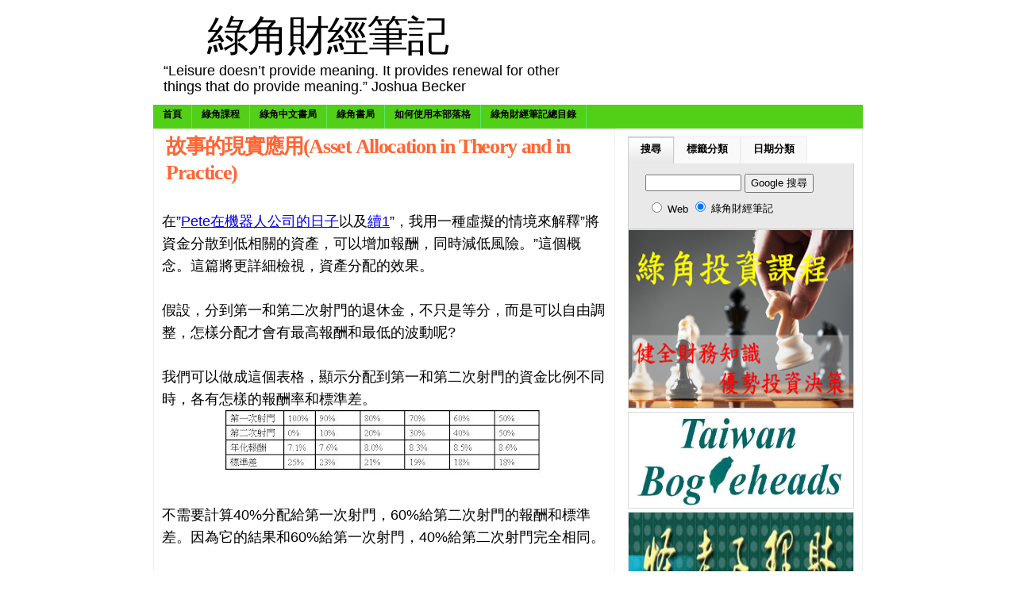

--- FILE ---
content_type: text/html; charset=UTF-8
request_url: https://greenhornfinancefootnote.blogspot.com/2007/09/blog-post.html
body_size: 25443
content:
<!DOCTYPE html>
<html xmlns='http://www.w3.org/1999/xhtml' xmlns:b='http://www.google.com/2005/gml/b' xmlns:data='http://www.google.com/2005/gml/data' xmlns:expr='http://www.google.com/2005/gml/expr'>
<head>
<link href='https://www.blogger.com/static/v1/widgets/2944754296-widget_css_bundle.css' rel='stylesheet' type='text/css'/>
<!-- Google tag (gtag.js) -->
<script async='async' src='https://www.googletagmanager.com/gtag/js?id=G-52YD8GCTPR'></script>
<script>
  window.dataLayer = window.dataLayer || [];
  function gtag(){dataLayer.push(arguments);}
  gtag('js', new Date());

  gtag('config', 'G-52YD8GCTPR');
</script>
<meta content='text/html; charset=UTF-8' http-equiv='Content-Type'/>
<meta content='blogger' name='generator'/>
<link href='https://greenhornfinancefootnote.blogspot.com/favicon.ico' rel='icon' type='image/x-icon'/>
<link href='https://greenhornfinancefootnote.blogspot.com/2007/09/blog-post.html' rel='canonical'/>
<link rel="alternate" type="application/atom+xml" title="綠角財經筆記 - Atom" href="https://greenhornfinancefootnote.blogspot.com/feeds/posts/default" />
<link rel="alternate" type="application/rss+xml" title="綠角財經筆記 - RSS" href="https://greenhornfinancefootnote.blogspot.com/feeds/posts/default?alt=rss" />
<link rel="service.post" type="application/atom+xml" title="綠角財經筆記 - Atom" href="https://www.blogger.com/feeds/1264116278467470539/posts/default" />

<link rel="alternate" type="application/atom+xml" title="綠角財經筆記 - Atom" href="https://greenhornfinancefootnote.blogspot.com/feeds/6372909934245731771/comments/default" />
<!--Can't find substitution for tag [blog.ieCssRetrofitLinks]-->
<link href='https://blogger.googleusercontent.com/img/b/R29vZ2xl/AVvXsEhEFpfiBF8cKCSbDkdvCWoKdhAXZvWIGaFbBzfguIqkkbTiuuadTpjXeLIg_oQIF7y7qXpK8xG0hyphenhyphenQq2g_swFjrl1qrK5tampNkdzY2MSn9cKN6ieXmdi7wQUFh-dddRjwbGIqfeNajndQ/s400/50distributionchart.JPG' rel='image_src'/>
<meta content='https://greenhornfinancefootnote.blogspot.com/2007/09/blog-post.html' property='og:url'/>
<meta content='故事的現實應用(Asset Allocation in Theory and in Practice)' property='og:title'/>
<meta content='在” Pete在機器人公司的日子 以及 續1 ”，我用一種虛擬的情境來解釋”將資金分散到低相關的資產，可以增加報酬，同時減低風險。”這個概念。這篇將更詳細檢視，資產分配的效果。 假設，分到第一和第二次射門的退休金，不只是等分，而是可以自由調整，怎樣分配才會有最高報酬和最低的波動呢...' property='og:description'/>
<meta content='https://blogger.googleusercontent.com/img/b/R29vZ2xl/AVvXsEhEFpfiBF8cKCSbDkdvCWoKdhAXZvWIGaFbBzfguIqkkbTiuuadTpjXeLIg_oQIF7y7qXpK8xG0hyphenhyphenQq2g_swFjrl1qrK5tampNkdzY2MSn9cKN6ieXmdi7wQUFh-dddRjwbGIqfeNajndQ/w1200-h630-p-k-no-nu/50distributionchart.JPG' property='og:image'/>
<title>綠角財經筆記: 故事的現實應用(Asset Allocation in Theory and in Practice)</title>
<style id='page-skin-1' type='text/css'><!--
/*
/* **************************
Name: Forte
Blogger by: http://Blogandweb.com
Designer: http://wpthemesplugin.com/
Date: Mar 08
Distributed by: http://BTemplates.com
*****************************
*/
#outer-wrapper {
margin: 0px auto;
padding: 0px;
width: 894px;
}
#wrap2 {
margin: 0px;
padding: 0px 0px 1em;
width: 894px;
float: left;
}
#navbar-iframe {
height:0px;
visibility:hidden;
display:none
}
/*-- (Generales) --*/
body {
margin: 0px;
padding: 0px;
font-family: Verdana, Arial, Times New Roman, sans-serif;
font-size: 110%;
color: #000000;
background: #FFFFFF;
}
h1, h2, h3, h4, h5, h6 {
font-family: Georgia, Times New Roman, Helvetica, sans-serif;
letter-spacing: -0.05em;
text-transform:
}
blockquote {
margin: 10px;
padding: 8px 5px;
clear: both;
border-top: 1px solid #F1F4DF;
border-bottom: 1px solid #F1F4DF;
font-size: 12px;
line-height: 19px;
font-weight: bold;
text-transform: capitalize;
color: #000000;
background: url(https://lh3.googleusercontent.com/blogger_img_proxy/AEn0k_scX0PIQ0za82VUgvkkPjDgVwc_zGxks3GMbPjogAuhPaqXVAkGmG9_H0VNRTVZxd-waXB9Hcy5un5R61057R7_kyibNm8kwwOtqpV7OpGg_nqzYiEBc9w=s0-d) repeat;
border-left: 3px solid #262626;
}
blockquote blockquote {
margin: 5px;
padding: 5px;
clear: both;
border-width: 0px;
}
a img {
border:0px;
}
pre {
margin: 8px 0px;
padding: 0px;
clear: both;
width: 90%;
overflow: scroll;
font-family: Verdana, sans-serif, Arial;
font-size: 1em;
background: #FFFFFF;
color: #000000;
height: 60px;
border: 1px solid #999999;
}
em {
color: #000000;
font-size: 11px;
}
blockquote p {
margin: 0px;
padding: 0px;
}
#main-wrapper {overflow:hidden;}
.clear {clear:both;}
#blog-pager-newer-link {float: left;}
#blog-pager-older-link {float: right;}
#blog-pager {text-align: center; }
/*-- (Cabecera) --*/
#header-wrapper {
margin: 0px;
padding: 2px;
width: 894px;
float: left;
position: relative;
}
#header-inner {
float: left;
width: 400px;
padding: 10px;
}
#titlewrapper {
}
#header-wrapper h1 {
text-align:center;
font-size: 3em;
margin: 3px;
padding: 4px;
float: left;
width: 400px;
font-weight: normal;
line-height: 100%;
color: #000000;
}
#header-wrapper h1 a {
color: #000000;
text-decoration: none;
}
#header-wrapper h1 a:hover {
color: #000000;
text-decoration: none;
}
#header-wrapper p.description {
font-size: 1em;
line-height: 20px;
font-weight: normal;
color: #000000;
margin: 1px;
padding: 0px;
float: left;
width: 500px;
}
#header-wrapper a {
}
#search-placement {
float: right;
width: 350px;
}
#cs-form {
margin: 0px;
padding: 2.25em 0px 0px;
float: left;
width: 350px;
}
.box {
background: url(https://blogger.googleusercontent.com/img/b/R29vZ2xl/AVvXsEhvBRKy1468WSyNrBQPmFXcD7LrVOYCsbFWB5VcBE-2Poeugu8q0TO5DKKiaesTRvC6lCzLMTbAXkUmtuwdQ7wva1DMOPY9ETJURTcGY7ZNKnODhiBmMSCSOrT7qeRT1OQxyXSXad7V1fM/s1600/box.gif) no-repeat;
float: left;
height: 28px;
width: 268px;
margin: 0px;
padding: 0px;
}
.button {
margin: 0px;
padding: 0px;
float: left;
}
.tfield {
padding: 1px;
width: 250px;
margin-left: 6px;
height: 18px;
float: left;
margin-top: 6px;
border-width: 0px;
font-weight: bold;
color: #000000;
}
/*-- (Menú) --*/
.nav, .nav * {
margin:0px;
padding:0px;
}
#horiz-menu {  /* this is a z-index ie6 and ie7 bug fix */
float: left;
width: 894px;
color: #000000;
}
.moo-menu {
margin: 0px;
padding: 0px;
float: left;
width: 894px;
}
.moo-menu-wrap {
background: #52D017;
float: left;
width: 894px;
}
.nav {
float:left;
margin: 0px;
list-style-type: none;
position: relative;
background: #52D017;
}
.nav ul {
float: left;
position: relative;
margin: 0px;
width: 125px;
padding: 0px;
}
.nav ul ul{
margin: 0px;
padding: 0px;
position: relative;
float: left;
width: 125px;
}
.nav li {
float:left;
list-style:none;
font-size: 0.6875em;
line-height: 25px;
position: relative;
display: inline;
background: #52D017;
text-transform:
margin: 0px;
text-align: center;
font-weight: bold;
}
.nav li li {
float:left;
font-size: 1em;
display: block;
line-height: 17px;
text-transform: capitalize;
margin: 0px;
position: relative;
}
.nav li li li {
font-size: 1em;
position: relative;
float: left;
line-height: 17px;
text-transform: capitalize;
margin: 0px;
}
.nav li a {
color: #000000;
text-decoration: none;
display: block;
float: left;
height: 30px;
padding-right: 12px;
padding-left: 12px;
background: #52D017;
border-right: 1px solid #57E964;
}
.nav li a:hover {
color: #4CC552;
text-decoration: none;
display: block;
float: left;
height: 30px;
padding-right: 12px;
padding-left: 12px;
background: #FFFFFF;
border-right: 1px solid #57E964;
}
.nav li li a {
display:block;
text-decoration:none;
float:left;
background: #333333;
color: #FFFFFF;
padding: 3px 5px;
height: auto;
position: relative;
border-right: 1px solid #191919;
border-bottom: 1px solid #191919;
width: 114px;
}
.nav li li a:hover {
display:block;
padding: 3px 5px;
text-decoration:none;
float:left;
background: #565656;
color: #FFFFFF;
height: auto;
position: relative;
border-right: 1px solid #191919;
border-bottom: 1px solid #191919;
width: 114px;
}
.nav li li li a {
display:block;
padding: 3px 5px;
text-decoration:none;
float:left;
background: #333333;
color: #FFFFFF;
height: auto;
width: 114px;
position: relative;
border-right: 1px solid #191919;
border-bottom: 1px solid #191919;
}
.nav li li li a:hover {
display:block;
padding: 3px 5px;
text-decoration:none;
float:left;
height: auto;
background: #565656;
color: #FFFFFF;
width: 114px;
position: relative;
border-right: 1px solid #191919;
border-bottom: 1px solid #191919;
}
div#horiz-menu li:hover li,
div#horiz-menu li.sfHover li,
div#horiz-menu li.active:hover li,
div#horiz-menu li.active.sfHover li {
background-image: none;
}
div#horiz-menu li:hover li a,
div#horiz-menu li.sfHover li a,
div#horiz-menu li.active:hover li a,
div#horiz-menu li.active.sfHover li a {
background-image: none;
}
.nav li ul {
top:-999em;
position:absolute;
}
.nav li:hover ul,
.nav li.sfHover ul {
top: 25px;
left: 0px;
position: absolute;
}
.nav li:hover li ul,
.nav li.sfHover li ul {
top:-999em;
position: absolute;
}
.nav li li:hover ul,
.nav li li.sfHover ul {
top:0px;
position: relative;
left: 0px;
}
/*-- (Contenedor) --*/
#content-wrapper {
margin: 0px;
padding: 0px;
float: left;
width: 892px;
border-right: 1px solid #eeeeee;
border-left: 1px solid #EEEEEE;
background: #FFFFFF;
}
/*-- (Principal) --*/
#main-wrapper {
float: left;
width: 560px;
padding: 5px 10px 10px;
border-top: 1px solid #eeeeee;
margin-bottom: 1em;
border-right: 1px solid #EEEEEE;
}
#main a {
}
#main a:hover {
}
#main-wrapper a {
}
#main-wrapper a:hover {
}
.post {
float:left;
margin:0px 0px 0.25em;
padding:0px;
width:560px;
font-size:1.5em;
line-height:28px;
}
.post-title {
font-size: 1em;
line-height: 33px;
color: #ff6633;
margin: 0px;
padding: 0px 5px;
float: left;
width: 560px;
}
.post-title a {
color: #ff6633;
text-decoration: none;
}
.post-title a:hover {
color: #ff6633;
text-decoration: none;
}
.post-body {
background:#FFFFFF none repeat scroll 0%
color:#000000;
float:none;
font-size:1.2em;
line-height:28px;
margin:0px;
overflow:hidden;
padding:0px 5px;
width:550px;
}
.post-body img {
float: none;
border-width: 0px;
}
.post-body a {
color: #000000;
text-decoration: underline;
}
.post-body a:hover {
color: #000000;
text-decoration: none;
}
.post-body img {
border-width: 0px;
margin: 5px 10px 2px 0px;
padding: 0px;
}
.post-body h3 {
margin: 0.5em 0px 5px;
padding: 0px;
font-size: 1.5em;
font-weight: bold;
font-family: Arial, Tahoma, "Lucida Sans";
}
.post-body h4 {
margin: 0.5em 0px 5px;
padding: 0px;
font-size: 1.5em;
font-weight: bold;
font-family: Arial, Tahoma, "Lucida Sans";
}
.post-body h5 {
margin: 0.5em 0px 5px;
padding: 0px;
font-size: 2.5em;
font-weight: bold;
font-family: Arial, Tahoma, "Lucida Sans";
}
.post-body h6 {
margin: 0.5em 0px 5px;
padding: 0px;
font-size: 1.5em;
font-weight: bold;
font-family: Arial, Tahoma, "Lucida Sans";
}
.post-body ul ul {
margin: 0px;
padding: 0px;
}
.post-body .more-link {
font-size: 1em;
color: #CCCCCC;
text-align: center;
}
.date-header {
font-size: 1.35em;
}
.post-footer {
}
.postedby {
float: left;
width: 550px;
font-size: 0.45em;
line-height: 28px;
padding: 0px 5px;
}
.post-status a {
font-size: 0.45em;
color: #000000;
text-decoration: underline;
}
.post-status a:hover {
color: #000000;
text-decoration: underline;
}
.post-status {
margin: 0px;
padding: 0px;
float: left;
width: 420px;
font-size: 0.55em;
}
.post-labels {
float: left;
width: 550px;
line-height: 28px;
font-size: 0.75em;
color: #000000;
padding: 0px 5px;
border-bottom: 1px solid #ddd;
}
.post-labels a {
color: #990099;
text-decoration: none;
font-weight: normal;
}
.post-labels a:hover {
color: #990099;
text-decoration: none;
}
.post .post-comment-link  {
float: left;
font-size: 0.75em;
line-height: 28px;
color: #000000;
display: inline;
margin: 0px;
padding: 0px;
text-align: right;
width: 200px;
}
.post .post-comment-link a {
background: url(https://blogger.googleusercontent.com/img/b/R29vZ2xl/AVvXsEjA8LN9i6hI6q9f8JcnZOrfsRYnfC18YIRyi4lHBRVlulQr6RBxim3Ovgp35kP6SrQDwpisnTwTCtQBilM4ZLJiWWlqfKLSe0zWLYLZXSIqgMPDN5UHApoR5N6xrxNg3Rj1-uzQ9NClLb0/s1600/double_comment.gif) no-repeat left center;
margin: 0px;
padding-left: 13px;
display: block;
float: left;
color: #990099;
text-decoration: none;
}
.post .post-comment-link a:hover {
color: #990099;
text-decoration: none;
}
#loop-box {
margin: 0px;
padding: 0px;
float: left;
width: 560px;
}
.mini-feats {
margin: 0px;
padding: 0px;
float: left;
width: 350px;
}
.mini-feats h2 {
margin: 0px;
padding: 0px;
float: left;
width: 330px;
font-size: 1.125em;
line-height: 18px;
border-bottom: 1px solid #CCCCCC;
}
.mini-post {
float: left;
width: 350px;
font-size: 0.6875em;
line-height: 18px;
color: #454545;
padding-top: 10px;
padding-bottom: 8px;
border-bottom: 1px dotted #EFEFEF;
}
.mini-post .dates {
color: #999999;
text-decoration: none;
}
.mini-post h1 {
font-size: 1.125em;
line-height: 18px;
color: #000000;
margin: 0px;
padding: 0px;
}
.mini-post a {
color: #990000;
text-decoration: underline;
}
.mini-post a:hover {
color: #000000;
text-decoration: underline;
}
.mini-post img {
float: left;
border-width: 0px;
}
.link-bait {
padding: 0px 10px 10px;
float: right;
width: 180px;
}
.link-bait h2 {
font-size: 1.125em;
line-height: 18px;
color: #000000;
margin: 0px;
padding: 0px;
float: left;
width: 170px;
border-bottom: 1px solid #CCCCCC;
}
#loop-box ul {
margin: 0px;
padding: 10px 0px;
float: left;
width: 170px;
list-style-type: none;
}
#loop-box ul li {
margin: 0px 0px 5px;
padding: 0px;
float: left;
width: 170px;
font-size: 0.6875em;
line-height: 18px;
color: #666666;
}
#loop-box ul li a {
color: #333333;
text-decoration: none;
background: url(https://blogger.googleusercontent.com/img/b/R29vZ2xl/AVvXsEjiVLQCNk0zoAXwx5_4WXobTkqGYcz0j3kjxesJ_bERA6lcl7Iy_NeOmty0OueV3IeBCoYX5XotuXjvexq03jWTQLwuZiCpSNyzPAfYWcGb4xnnKS9eRKxkB5LBePi4dCz1yz0hSx-vMYg/s1600/arrow.gif) no-repeat left 4px;
margin: 0px;
float: left;
padding-left: 14px;
}
#loop-box ul li a:hover {
color: #990000;
text-decoration: underline;
background: url(https://blogger.googleusercontent.com/img/b/R29vZ2xl/AVvXsEjiVLQCNk0zoAXwx5_4WXobTkqGYcz0j3kjxesJ_bERA6lcl7Iy_NeOmty0OueV3IeBCoYX5XotuXjvexq03jWTQLwuZiCpSNyzPAfYWcGb4xnnKS9eRKxkB5LBePi4dCz1yz0hSx-vMYg/s1600/arrow.gif) no-repeat left 4px;
margin: 0px;
float: left;
padding-left: 14px;
}
#blog-pager {
color:#999999;
font-size:0.85em;
font-weight:400;
line-height:18px;
margin:0px;
padding:0px;
width:555px;
}
#main #blog-pager a, #main #blog-pager a:hover {
color:#999999;
}
.blog-pager-older-link {
}
.blog-pager-newer-link {
}
/*-- (Lateral) --*/
#sidebar-wrapper {
float: right;
width: 285px;
padding: 10px 10px 10px 5px;
font-size: 0.72em;
}
#widget-sidebar {
text-align:center;
background: #f9f9f9;
margin: 0px 0px 1em;
padding: 12px 0px;
float: left;
width: 280px;
border: 1px solid #EEEEEE;
}
.sidebar {
margin: 0px;
float: left;
width: 135px;
padding-right: 2px;
padding-left: 2px;
}
.sidebar img {
margin: 0px 0px 6px;
border-width: 0px;
}
.sidebar h2 {
font-size: 1.125em;
color: #000000;
margin: 0px;
padding: 0px 0px 2px;
float: left;
width: 128px;
line-height: 18px;
border-bottom: 1px dotted #DADADA;
}
.sidebar .widget-content {
margin: 0px;
padding: 8px 0px 0px;
float: left;
width: 135px;
list-style-type: none;
font-size: 1em;
}
.sidebar ul {
margin: 0px;
padding: 0px;
float: left;
width: 128px;
list-style-type: none;
}
.sidebar ul li {
margin: 0px 0px 0px;
padding: 0px;
float: left;
width: 135px;
list-style-type: none;
font-size: 1em;
line-height: 18px;
color: #666666;
}
.sidebar li a {
margin: 0px;
float: left;
padding-left: 4px;
color: #333333;
text-decoration: none;
}
.sidebar li a:hover {
margin: 0px;
float: left;
padding-left: 4px;
color: #990000;
text-decoration: underline;
}
/*-- (Pie de página) --*/
#footer {
float: left;
width: 874px;
background: #000000;
position: relative;
padding: 15px 10px 0.5em;
margin:0;
border-top: 5px solid #484848;
}
.top-footer {
float: left;
width: 874px;
padding-bottom: 10px;
border-bottom: 1px solid #2C2C2C;
}
.bottom-footer {
float: left;
width: 874px;
padding-top: 10px;
padding-bottom: 10px;
border-bottom: 1px solid #2C2C2C;
}
.footer-block {
padding: 8px;
float: left;
width: 270px;
}
.footer-block:hover {
padding: 8px;
float: left;
width: 270px;
background: #191919;
}
#footer .widget-content {
margin: 0px;
padding: 8px 0px;
float: left;
width: 270px;
list-style-type: none;
}
#footer li {
float: left;
width: 270px;
margin: 0px 0px 5px;
padding: 0px;
font-size: 0.6875em;
line-height: 17px;
color: #FFFFFF;
}
#footer h2 {
font-size: 1.25em;
margin: 0px;
padding: 0px 0px 4px;
float: left;
width: 270px;
background: url(https://lh3.googleusercontent.com/blogger_img_proxy/AEn0k_uA7wnD9AkkYRrPq8XO8MI5YTklxrBMLffW5SoGJrxArHoYx2ITIR9bGxP4-DuRP7Ob-duo19-8sw04iQG1o9IhcLxkMXYu5h1y3SdIi026gmQIKHM4kGUM_N0=s0-d) repeat-x bottom;
}
#footer .top-footer h2 {color:#AE0000;}
#footer .bottom-footer h2 {color: #FFFFFF;}
#footer  ul {
margin: 0px;
padding: 0px;
float: left;
width: 260px;
list-style-type: none;
}
#footer li a {
color: #FFFFFF;
text-decoration: none;
background: url(https://blogger.googleusercontent.com/img/b/R29vZ2xl/AVvXsEjBSdZUYtmgjoteIbIakqpHts4X9P39gQprIWurJzsIe2zQufYUXy3VA9lJQk5zbOjsmda9VXEgJRl-Q_PmY-LnLXfexT7cC53lgDdHZ1inZG5MtkdnvPiaOw-ddY2pGE7ByOC4U7pSH4Q/s1600/footer-list.gif) no-repeat left 3px;
padding-left: 13px;
display: block;
margin: 0px;
float: left;
}
#footer li a:hover {
color: #999999;
text-decoration: underline;
background: url(https://blogger.googleusercontent.com/img/b/R29vZ2xl/AVvXsEjBSdZUYtmgjoteIbIakqpHts4X9P39gQprIWurJzsIe2zQufYUXy3VA9lJQk5zbOjsmda9VXEgJRl-Q_PmY-LnLXfexT7cC53lgDdHZ1inZG5MtkdnvPiaOw-ddY2pGE7ByOC4U7pSH4Q/s1600/footer-list.gif) no-repeat left 3px;
padding-left: 13px;
display: block;
margin: 0px;
float: left;
}
.footer-box {
font-size: 0.6875em;
line-height: 20px;
color: #F9F9F9;
margin: 0px;
padding: 8px 0px;
float: left;
width: 270px;
}
.footer-box img {
background: #333333;
margin: 0px 5px 5px 0px;
padding: 3px;
float: left;
border: 1px solid #000000;
}
.footer-box a {
color: #999999;
text-decoration: underline;
}
.footer-box a:hover {
color: #FFFFFF;
text-decoration: none;
}
#final-footer {
margin: 0px;
padding: 10px 0px 0px;
float: left;
width: 874px;
position: relative;
font-size: 11px;
color: #999999;
line-height: 16px;
}
.ff-left {
float: left;
width: 874px;
text-align: center;
}
.ff-left a {
color: #CCCCCC;
text-decoration: none;
}
.ff-left a:hover {
color: #FFFFFF;
text-decoration: underline;
}
.site {
font-family: "Trebuchet MS", "Times New Roman", Tahoma;
font-size: 13px;
font-weight: bold;
color: #ACACAC;
}
.ff-right {
float: right;
width: 410px;
}
.ff-right h3 {
text-align: right;
float: left;
width: 410px;
font-size: 15px;
margin: 0px;
padding: 0px;
color: #FFFFFF;
}
.ff-right form {
margin: 0px;
padding: 0px;
float: left;
width: 410px;
}
.ff-right select {
margin-top: 5px;
margin-bottom: 0px;
border: 5px solid #000000;
width: 240px;
float: right;
font-size: 13px;
background: #f9f9f9;
color: #000000;
padding: 1px;
font-family: "Lucida Sans", "Lucida Grande", "Trebuchet MS";
}
#footer-close {
background: url(https://blogger.googleusercontent.com/img/b/R29vZ2xl/AVvXsEhniCaBNiZYkevaevknAfi7BlIgpfZb1Y_eirQJpa-99a4BEE9KAjE9M9mtITi8GU4aMzCs6GO_H17qHtt4q4qN8Hywhk70n1_yNSix-A7zhWwLaO5f6tJiCtF4mAQ2SC7R4mHn4DVm-XA/s1600/bottom-footer.gif) no-repeat top;
margin: 0px;
padding: 0px 0px 15px 0;
float: left;
width: 894px;
margin-top:0px !important;
margin-top:-25px;
}
/*-- (Comentarios) --*/
#comments h4 {
color:#000000;
float:left;
font-size:1.25em;
font-family:標楷體
line-height:24px;
margin:0px;
padding:0px;
width:500px;
}
#comments {
float:left;
margin:0px;
padding:0px 0px 0px 5px;
width:500px;
}
#comments dl {
float:left;
width:490px;
}
.comment-author {
background-color:#F9F9F9!important;
margin:0px;
color:#000000;
float:left;
font-size:0.85em;
line-height:17px !important;
width:465px;
}
.comment-body {
background:#F9F9F9 none repeat scroll 0% 50%;
padding:0.5em 10px 0.5em 10px;
margin:0;
color:#121212;
float:left;
font-size:0.95em;
line-height:24px;
width:465px;
}
.comment-body p {
margin:0px;
padding:0px;
}
.comment-timestamp {
background:#F9F9F9 none repeat scroll 0% 50%;
border-bottom:1px solid #EEEEEE;
padding:0px 10px 10px 10px;
margin:0;
float:left;
font-size:0.6875em;
line-height:17px;
width:465px;
}
dd.comment-footer {
padding:0px;
margin:0px;
}
#main h5.comment-footer a,#main h5.comment-footer a:hover {
color:#000;
margin:10px 0;
}
/* --(tabs)-- */
.domtab {
margin: 0px;
padding: 0px;
float: left;
width: 285px;
font-size: 1.0em;
}
.domtab li {
overflow: hidden;
}
.domtabs {
margin: 0px;
padding: 0px;
float: left;
width: 285px;
list-style-type: none;
}
.domtab h2 {
margin: 0px;
padding: 0px;
float: left;
width: 245px;
display: none;
}
.domtab .widget h2 {
display:none;
visibility:show;
height:0px;
}
.domtabs li.active a:link, .domtabs li.active a:visited, .domtabs li.active a:active, .domtabs li.active a:hover {
color: #000000;
text-decoration: none;
display: block;
float: left;
padding-right: 15px;
padding-left: 15px;
text-align: center;
margin: 0px;
height: 33px;
padding-top: 0px;
border-top: 1px solid #CCCCCC;
border-right: 1px solid #CCCCCC;
border-bottom: 1px solid #EEEEEE;
border-left: 1px solid #CCCCCC;
background: url(https://blogger.googleusercontent.com/img/b/R29vZ2xl/AVvXsEjcaqPT79UWocGVPZ2GEHPPhjWlezD4uUXIVyxaNxTSEC8crXdT9BeeK3HlgiovAho86jqT7p2HGA4sbCFT6Jb8RKNNKsWDWVwU_4E958DxosdbZDYEBmksDnvcY8WlT_MP3HIrKSt8o-Y/s1600/dom.gif) repeat-x bottom;
}
.domtabs a:link, .domtabs a:visited, .domtabs a:active, .domtabs a:hover {
text-decoration: none;
display: block;
float: left;
margin: 0px;
padding-right: 15px;
padding-left: 15px;
text-align: center;
height: 33px;
background: #f9f9f9;
border-top: 1px solid #eeeeee;
border-right: 1px solid #eeeeee;
border-left: 1px solid #eeeeee;
color: #000000;
padding-top: 0px;
border-bottom: 1px solid #E9E9E9;
}
.domtabs li {
display: inline;
float: left;
line-height: 30px;
height: 34px;
font-weight: bold;
padding: 0px;
margin: 0px;
}
#tabs-wrap {
float: left;
width: 285px;
}
#tabs-wrap object {
margin: 0px;
padding: 0px;
float: left;
height: 200px;
width: 263px;
border-width: 0px;
}
#tabs-wrap embed {
margin: 0px;
padding: 0px;
float: left;
width: 263px;
border-width: 0px;
height: 200px;
}
#tabs-wrap .widget {
margin: 0px;
padding: 5px 10px 0px;
float: left;
width: 263px;
list-style-type: none;
}
#tabs-wrap .widget ul {
margin: 0px;
padding: 0px;
float: left;
width: 263px;
}
#tabs-wrap .widget li {
margin: 0px 0px 5px;
padding: 0px;
float: left;
width: 263px;
line-height: 16px;
color: #666666;
}
#tabs-wrap .widget ul li {
margin: 5px 0px 0px;
padding: 0px;
float: left;
width: 263px;
color: #666666;
}
#tabs-wrap .widget li a {
color: #000000;
text-decoration: none;
margin: 0px;
padding: 0px 0px 0px 0px;
float: left;
}
#tabs-wrap .widget li a:hover {
color: #990000;
text-decoration: underline;
margin: 0px;
padding: 0px 0px 0px 0px;
float: left;
}
#tabs-wrap .nolist {
margin: 0px;
padding: 5px;
float: left;
width: 263px;
list-style-type: none;
font-size: 1em;
line-height: 18px;
}
.nolist a {
color: #CC0000;
text-decoration: none;
}
#tabs-wrap .nolist ul {
margin: 0px;
padding: 0px;
float: left;
width: 263px;
}
#tabs-wrap .nolist li {
margin: 0px 0px 5px;
padding: 0px;
float: left;
width: 263px;
line-height: 24px;
color: #000000;
}
#tabs-wrap .nolist ul li {
margin: 5px 0px 0px;
padding: 0px;
float: left;
width: 263px;
color: #000000;
}
#tabs-wrap .nolist li a {
color: #000000;
text-decoration: none;
margin: 0px;
padding: 0px;
float: left;
}
#tabs-wrap .nolist li a:hover {
color: #990000;
text-decoration: none;
margin: 0px;
padding: 0px;
float: left;
}
#tab_one {
}
#tab_two {
}
#tab_three {
}
.BlogArchive #ArchiveList ul li {text-indent:0px !important;}
.tab_one {
float: left;
width: 283px;
padding: 5px 0px 10px;
background: #E9E9E9;
border-right: 1px solid #CCCCCC;
border-bottom: 1px solid #CCCCCC;
border-left: 1px solid #CCCCCC;
}
.tab_two {
float: left;
width: 283px;
padding: 10px 0px 0px;
background: #E9E9E9;
border-right: 1px solid #CCCCCC;
border-bottom: 1px solid #CCCCCC;
border-left: 1px solid #CCCCCC;
}
.tab_three {
float: left;
width: 283px;
padding: 10px 0px 0px;
background: #E9E9E9;
border-right: 1px solid #CCCCCC;
border-bottom: 1px solid #CCCCCC;
border-left: 1px solid #CCCCCC;
}
.tab_four {
float: left;
width: 283px;
padding: 10px 0px 0px;
background: #E9E9E9;
border-right: 1px solid #CCCCCC;
border-bottom: 1px solid #CCCCCC;
border-left: 1px solid #CCCCCC;
}
/* --(ADS)-- */
#advertisment-block {
margin: 0px;
padding: 0px;
float: left;
width: 275px;
}
#advertisment-block img {
margin: 0px 4px 4px 0px;
padding: 0px;
float: left;
border: 1px solid #DADADA;
}
#advertisment-block img:hover {
margin: 0px 4px 4px 0px;
padding: 0px;
float: left;
border: 1px solid #CDCDCD;
}
/* --Sociales -- */
.post-header-line-1 {
float:left;
font-size:0.6875em;
margin:.7em 0px;
padding:0px;
width:560px;
}
.rsociales ul {
display:inline;
margin:0pt !important;
padding:0pt !important;
}
.rsociales {
float:left;
margin:0px;
padding:0px;
width:420px;
}
.rsociales li {
background:transparent none repeat scroll 0%;
display:inline;
list-style-type:none;
margin:0pt;
padding:2px;
}
.rsociales img {
border:0pt none;
float:none;
margin:0pt;
padding:0pt;
}
body#layout div.tab_two {
display:block !important;
}
body#layout div.tab_three {
display:block !important;
}
body#layout #horiz-menu, body#layout #search-placement, body#layout #advertisment-block, body#layout #final-footer, body#layout #footer-close {
visibility:hidden;
display:none;
height:0px;
}
/** Page structure tweaks for layout editor wireframe */
body#layout {
overflow:visible;
}

--></style>
<script type='text/javascript'>
/*
	DOMtab Version 3.1415927
	Updated March the First 2006
	written by Christian Heilmann
	check blog for updates: http://www.wait-till-i.com	
	free to use, not free to resell
*/

domtab={
	tabClass:'domtab', // class to trigger tabbing
	listClass:'domtabs', // class of the menus
	activeClass:'active', // class of current link
	contentElements:'div', // elements to loop through
	printID:'domtabprintview', // id of the print all link
	showAllLinkText:'show all content', // text for the print all link
	prevNextIndicator:'doprevnext', // class to trigger prev and next links
	prevNextClass:'prevnext', // class of the prev and next list
	prevLabel:'previous', // HTML content of the prev link
	nextLabel:'next', // HTML content of the next link
	prevClass:'prev', // class for the prev link
	nextClass:'next', // class for the next link
	init:function(){
		var temp;
		if(!document.getElementById || !document.createTextNode){return;}
		var tempelm=document.getElementsByTagName('div');		
		for(var i=0;i<tempelm.length;i++){
			if(!domtab.cssjs('check',tempelm[i],domtab.tabClass)){continue;}
			domtab.initTabMenu(tempelm[i]);
			domtab.removeBackLinks(tempelm[i]);
			if(domtab.cssjs('check',tempelm[i],domtab.prevNextIndicator)){
				domtab.addPrevNext(tempelm[i]);
			}
			domtab.checkURL();
		}
		if(document.getElementById(domtab.printID) 
		   && !document.getElementById(domtab.printID).getElementsByTagName('a')[0]){
			var newlink=document.createElement('a');
			newlink.setAttribute('href','#');
			domtab.addEvent(newlink,'click',domtab.showAll,false);
			newlink.onclick=function(){return false;} // safari hack
			newlink.appendChild(document.createTextNode(domtab.showAllLinkText));
			document.getElementById(domtab.printID).appendChild(newlink);
		}
	},
	checkURL:function(){
		var id;
		var loc=window.location.toString();
		loc=/#/.test(loc)?loc.match(/#(\w.+)/)[1]:'';
		if(loc==''){return;}
		var elm=document.getElementById(loc);
		if(!elm){return;}
		var parentMenu=elm.parentNode.parentNode.parentNode;
		parentMenu.currentSection=loc;
		parentMenu.getElementsByTagName(domtab.contentElements)[0].style.display='none';
		domtab.cssjs('remove',parentMenu.getElementsByTagName('a')[0].parentNode,domtab.activeClass);
		var links=parentMenu.getElementsByTagName('a');
		for(i=0;i<links.length;i++){
			if(!links[i].getAttribute('href')){continue;}
			if(!/#/.test(links[i].getAttribute('href').toString())){continue;}
			id=links[i].href.match(/#(\w.+)/)[1];
			if(id==loc){
				var cur=links[i].parentNode.parentNode;
				domtab.cssjs('add',links[i].parentNode,domtab.activeClass);
				break;
			}
		}
		domtab.changeTab(elm,1);
		elm.focus();
		cur.currentLink=links[i];
		cur.currentSection=loc;
	},
	showAll:function(e){
		document.getElementById(domtab.printID).parentNode.removeChild(document.getElementById(domtab.printID));
		var tempelm=document.getElementsByTagName('div');		
		for(var i=0;i<tempelm.length;i++){
			if(!domtab.cssjs('check',tempelm[i],domtab.tabClass)){continue;}
			var sec=tempelm[i].getElementsByTagName(domtab.contentElements);
			for(var j=0;j<sec.length;j++){
				sec[j].style.display='block';
			}
		}
		var tempelm=document.getElementsByTagName('ul');		
		for(i=0;i<tempelm.length;i++){
			if(!domtab.cssjs('check',tempelm[i],domtab.prevNextClass)){continue;}
			tempelm[i].parentNode.removeChild(tempelm[i]);
			i--;
		}
		domtab.cancelClick(e);
	},
	addPrevNext:function(menu){
		var temp;
		var sections=menu.getElementsByTagName(domtab.contentElements);
		for(var i=0;i<sections.length;i++){
			temp=domtab.createPrevNext();
			if(i==0){
				temp.removeChild(temp.getElementsByTagName('li')[0]);
			}
			if(i==sections.length-1){
				temp.removeChild(temp.getElementsByTagName('li')[1]);
			}
			temp.i=i; // h4xx0r!
			temp.menu=menu;
			sections[i].appendChild(temp);
		}
	},
	removeBackLinks:function(menu){
		var links=menu.getElementsByTagName('a');
		for(var i=0;i<links.length;i++){
			if(!domtab.backToLinks.test(links[i].href)){continue;}
			links[i].parentNode.removeChild(links[i]);
			i--;
		}
	},
	initTabMenu:function(menu){
		var id;
		var lists=menu.getElementsByTagName('ul');
		for(var i=0;i<lists.length;i++){
			if(domtab.cssjs('check',lists[i],domtab.listClass)){
				var thismenu=lists[i];
				break;
			}
		}
		if(!thismenu){return;}
		thismenu.currentSection='';
		thismenu.currentLink='';
		var links=thismenu.getElementsByTagName('a');
		for(i=0;i<links.length;i++){
			if(!/#/.test(links[i].getAttribute('href').toString())){continue;}
			id=links[i].href.match(/#(\w.+)/)[1];
			if(document.getElementById(id)){
				domtab.addEvent(links[i],'click',domtab.showTab,false);
				links[i].onclick=function(){return false;} // safari hack
				domtab.changeTab(document.getElementById(id),0);
			}
		}
		id=links[0].href.match(/#(\w.+)/)[1];
		if(document.getElementById(id)){
			domtab.changeTab(document.getElementById(id),1);
			thismenu.currentSection=id;
			thismenu.currentLink=links[0];
			domtab.cssjs('add',links[0].parentNode,domtab.activeClass);
		}
	},
	createPrevNext:function(){
		// this would be so much easier with innerHTML, darn you standards fetish!
		var temp=document.createElement('ul');
		temp.className=domtab.prevNextClass;
		temp.appendChild(document.createElement('li'));
		temp.getElementsByTagName('li')[0].appendChild(document.createElement('a'));
		temp.getElementsByTagName('a')[0].setAttribute('href','#');
		temp.getElementsByTagName('a')[0].innerHTML=domtab.prevLabel;
		temp.getElementsByTagName('li')[0].className=domtab.prevClass;
		temp.appendChild(document.createElement('li'));
		temp.getElementsByTagName('li')[1].appendChild(document.createElement('a'));
		temp.getElementsByTagName('a')[1].setAttribute('href','#');
		temp.getElementsByTagName('a')[1].innerHTML=domtab.nextLabel;
		temp.getElementsByTagName('li')[1].className=domtab.nextClass;
		domtab.addEvent(temp.getElementsByTagName('a')[0],'click',domtab.navTabs,false);
		domtab.addEvent(temp.getElementsByTagName('a')[1],'click',domtab.navTabs,false);
		// safari fix
		temp.getElementsByTagName('a')[0].onclick=function(){return false;}
		temp.getElementsByTagName('a')[1].onclick=function(){return false;}
		return temp;
	},
	navTabs:function(e){
		var li=domtab.getTarget(e);
		var menu=li.parentNode.parentNode.menu;
		var count=li.parentNode.parentNode.i;
		var section=menu.getElementsByTagName(domtab.contentElements);
		var links=menu.getElementsByTagName('a');
		var othercount=(li.parentNode.className==domtab.prevClass)?count-1:count+1;
		section[count].style.display='none';
		domtab.cssjs('remove',links[count].parentNode,domtab.activeClass);
		section[othercount].style.display='block';
		domtab.cssjs('add',links[othercount].parentNode,domtab.activeClass);
		var parent=links[count].parentNode.parentNode;
		parent.currentLink=links[othercount];
		parent.currentSection=links[othercount].href.match(/#(\w.+)/)[1];
		domtab.cancelClick(e);
	},
	changeTab:function(elm,state){
		do{
			elm=elm.parentNode;
		} while(elm.nodeName.toLowerCase()!=domtab.contentElements)
		elm.style.display=state==0?'none':'block';
	},
	showTab:function(e){
		var o=domtab.getTarget(e);
		if(o.parentNode.parentNode.currentSection!=''){
			domtab.changeTab(document.getElementById(o.parentNode.parentNode.currentSection),0);
			domtab.cssjs('remove',o.parentNode.parentNode.currentLink.parentNode,domtab.activeClass);
		}
		var id=o.href.match(/#(\w.+)/)[1];
		o.parentNode.parentNode.currentSection=id;
		o.parentNode.parentNode.currentLink=o;
		domtab.cssjs('add',o.parentNode,domtab.activeClass);
		domtab.changeTab(document.getElementById(id),1);
		document.getElementById(id).focus();
		domtab.cancelClick(e);
	},
/* helper methods */
	getTarget:function(e){
		var target = window.event ? window.event.srcElement : e ? e.target : null;
		if (!target){return false;}
		if (target.nodeName.toLowerCase() != 'a'){target = target.parentNode;}
		return target;
	},
	cancelClick:function(e){
		if (window.event){
			window.event.cancelBubble = true;
			window.event.returnValue = false;
			return;
		}
		if (e){
			e.stopPropagation();
			e.preventDefault();
		}
	},
	addEvent: function(elm, evType, fn, useCapture){
		if (elm.addEventListener) 
		{
			elm.addEventListener(evType, fn, useCapture);
			return true;
		} else if (elm.attachEvent) {
			var r = elm.attachEvent('on' + evType, fn);
			return r;
		} else {
			elm['on' + evType] = fn;
		}
	},
	cssjs:function(a,o,c1,c2){
		switch (a){
			case 'swap':
				o.className=!domtab.cssjs('check',o,c1)?o.className.replace(c2,c1):o.className.replace(c1,c2);
			break;
			case 'add':
				if(!domtab.cssjs('check',o,c1)){o.className+=o.className?' '+c1:c1;}
			break;
			case 'remove':
				var rep=o.className.match(' '+c1)?' '+c1:c1;
				o.className=o.className.replace(rep,'');
			break;
			case 'check':
				var found=false;
				var temparray=o.className.split(' ');
				for(var i=0;i<temparray.length;i++){
					if(temparray[i]==c1){found=true;}
				}
				return found;
			break;
		}
	}
}
domtab.addEvent(window, 'load', domtab.init, false);
</script>
<link href="//plantillasblogyweb2.googlepages.com/estilos-blogger.css" rel="stylesheet" type="text/css">
<link href="//plantillasblogyweb2.googlepages.com/blogy-forte.css" rel="stylesheet" type="text/css">
<link href='https://www.blogger.com/dyn-css/authorization.css?targetBlogID=1264116278467470539&amp;zx=fd0d24f3-a74e-4cf6-9d0a-e0b8f7f000f8' media='none' onload='if(media!=&#39;all&#39;)media=&#39;all&#39;' rel='stylesheet'/><noscript><link href='https://www.blogger.com/dyn-css/authorization.css?targetBlogID=1264116278467470539&amp;zx=fd0d24f3-a74e-4cf6-9d0a-e0b8f7f000f8' rel='stylesheet'/></noscript>
<meta name='google-adsense-platform-account' content='ca-host-pub-1556223355139109'/>
<meta name='google-adsense-platform-domain' content='blogspot.com'/>

<!-- data-ad-client=ca-pub-5101949787559851 -->

</head>
<body onContextMenu='return false' ondragstart='return false' onselectstart='return false'>
<div class='navbar section' id='navbar'><div class='widget Navbar' data-version='1' id='Navbar1'><script type="text/javascript">
    function setAttributeOnload(object, attribute, val) {
      if(window.addEventListener) {
        window.addEventListener('load',
          function(){ object[attribute] = val; }, false);
      } else {
        window.attachEvent('onload', function(){ object[attribute] = val; });
      }
    }
  </script>
<div id="navbar-iframe-container"></div>
<script type="text/javascript" src="https://apis.google.com/js/platform.js"></script>
<script type="text/javascript">
      gapi.load("gapi.iframes:gapi.iframes.style.bubble", function() {
        if (gapi.iframes && gapi.iframes.getContext) {
          gapi.iframes.getContext().openChild({
              url: 'https://www.blogger.com/navbar/1264116278467470539?po\x3d6372909934245731771\x26origin\x3dhttps://greenhornfinancefootnote.blogspot.com',
              where: document.getElementById("navbar-iframe-container"),
              id: "navbar-iframe"
          });
        }
      });
    </script><script type="text/javascript">
(function() {
var script = document.createElement('script');
script.type = 'text/javascript';
script.src = '//pagead2.googlesyndication.com/pagead/js/google_top_exp.js';
var head = document.getElementsByTagName('head')[0];
if (head) {
head.appendChild(script);
}})();
</script>
</div></div>
<div id='fb-root'></div>
<script>(function(d, s, id) {
  var js, fjs = d.getElementsByTagName(s)[0];
  if (d.getElementById(id)) return;
  js = d.createElement(s); js.id = id;
  js.src = "//connect.facebook.net/zh_TW/all.js#xfbml=1";
  fjs.parentNode.insertBefore(js, fjs);
}(document, 'script', 'facebook-jssdk'));</script>
<div id='outer-wrapper'><div id='wrap2'>
<!-- links para navegadores de texto -->
<span id='skiplinks' style='display:none;'>
<a href='#main'>Go to main </a> |
      <a href='#sidebar'>Go to sidebar</a>
</span>
<!-- (Cabecera) -->
<div id='header-wrapper'>
<div class='header section' id='header'><div class='widget Header' data-version='1' id='Header1'>
<div id='header-inner'>
<div class='titlewrapper'>
<h1 class='title'>
<a href='https://greenhornfinancefootnote.blogspot.com/'>
綠角財經筆記
</a>
</h1>
</div>
<div class='descriptionwrapper'>
<p class='description'><span>&#8220;Leisure doesn&#8217;t provide meaning. It provides renewal for other things that do provide meaning.&#8221; Joshua Becker</span></p>
</div>
</div>
</div></div>
<!-- (buscador) -->
</div>
<!-- (menu) -->
<div id='horiz-menu'>
<div class='moo-menu'>
<div class='moo-menu-wrap'>
<ul class='nav'>
<li class=''><a href='https://greenhornfinancefootnote.blogspot.com/' title='回到首頁'>首頁</a></li>
<li class=''><a href=' https://greenhornfinancefootnote.blogspot.com/2012/02/greenhorns-investment-class.html ' title='綠角課程完整列表'>綠角課程</a></li>
<li class=''><a href='https://greenhornfinancefootnote.blogspot.com/2008/10/blog-post.html' title='綠角覺得值得一看的中文書目'>綠角中文書局</a></li>
<li class=''><a href='https://greenhornfinancefootnote.blogspot.tw/2018/04/greenhorns-english-reading-list.html' title='值得閱讀的英文投資書籍'>綠角書局</a></li>
<li class=''><a href='https://greenhornfinancefootnote.blogspot.com/2007/06/blog-post_09.html' title='部落格使用說明與文章介紹'>如何使用本部落格</a></li>
<li class=''><a href='https://greenhornfinancefootnote.blogspot.com/2009/05/blog-post_10.html' title='部落格文章總目錄'>綠角財經筆記總目錄</a></li>
</ul>
</div>
</div>
</div>
<!-- (Contenedor) -->
<div id='content-wrapper'>
<!-- (Principal) -->
<div id='main-wrapper'>
<div class='main section' id='main'><div class='widget Blog' data-version='1' id='Blog1'>
<div class='blog-posts hfeed'>
<!--Can't find substitution for tag [adStart]-->
<div class='post hentry uncustomized-post-template'>
<a name='6372909934245731771'></a>
<h3 class='post-title entry-title'>
<a href='https://greenhornfinancefootnote.blogspot.com/2007/09/blog-post.html'>故事的現實應用(Asset Allocation in Theory and in Practice)</a>
</h3>
<div class='post-header-line-1'>
<div class='post-body entry-content'>
</div>
<style>.fullpost{display:inline;}</style>
<p>在&#8221;<a href="http://greenhornfinancefootnote.blogspot.com/2007/09/pete.html" target="_blank">Pete在機器人公司的日子</a>以及<a href="http://greenhornfinancefootnote.blogspot.com/2007/09/pete-1.html" target="_blank">續1</a>&#8221;&#65292;我用一種虛擬的情境來解釋&#8221;將資金分散到低相關的資產&#65292;可以增加報酬&#65292;同時減低風險&#12290;&#8221;這個概念&#12290;這篇將更詳細檢視&#65292;資產分配的效果&#12290;<br /><br />假設&#65292;分到第一和第二次射門的退休金&#65292;不只是等分&#65292;而是可以自由調整&#65292;怎樣分配才會有最高報酬和最低的波動呢?<br /><span class="fullpost"><br />我們可以做成這個表格&#65292;顯示分配到第一和第二次射門的資金比例不同時&#65292;各有怎樣的報酬率和標準差&#12290;<br /><a href="https://blogger.googleusercontent.com/img/b/R29vZ2xl/AVvXsEhEFpfiBF8cKCSbDkdvCWoKdhAXZvWIGaFbBzfguIqkkbTiuuadTpjXeLIg_oQIF7y7qXpK8xG0hyphenhyphenQq2g_swFjrl1qrK5tampNkdzY2MSn9cKN6ieXmdi7wQUFh-dddRjwbGIqfeNajndQ/s1600-h/50distributionchart.JPG"><img alt="" border="0" id="BLOGGER_PHOTO_ID_5107005265900634706" src="https://blogger.googleusercontent.com/img/b/R29vZ2xl/AVvXsEhEFpfiBF8cKCSbDkdvCWoKdhAXZvWIGaFbBzfguIqkkbTiuuadTpjXeLIg_oQIF7y7qXpK8xG0hyphenhyphenQq2g_swFjrl1qrK5tampNkdzY2MSn9cKN6ieXmdi7wQUFh-dddRjwbGIqfeNajndQ/s400/50distributionchart.JPG" style="TEXT-ALIGN: center; MARGIN: 0px auto 10px; DISPLAY: block; CURSOR: hand" /></a><br />不需要計算40%分配給第一次射門&#65292;60%給第二次射門的報酬和標準差&#12290;因為它的結果和60%給第一次射門&#65292;40%給第二次射門完全相同&#12290;<br /><br />用表格內資料做圖&#65292;X軸是標準差&#65292;Y軸是報酬率&#12290;得到下圖&#12290;<br /><a href="https://blogger.googleusercontent.com/img/b/R29vZ2xl/AVvXsEjFrk7mSgfXjzU7BVMrJDIE_2QpTd98BZN6RFznjUhaa32x83pbYQS8TWbXW9S1sToC49DfHlb7hnRM8LEgjYcIwd3pC9ZwqaC4L5S-jfzgXDNt7fh4YMY-n-6guqZ5AfAfBPnWIm9TC_k/s1600-h/50distribution.JPG"><img alt="" border="0" id="BLOGGER_PHOTO_ID_5107005502123836002" src="https://blogger.googleusercontent.com/img/b/R29vZ2xl/AVvXsEjFrk7mSgfXjzU7BVMrJDIE_2QpTd98BZN6RFznjUhaa32x83pbYQS8TWbXW9S1sToC49DfHlb7hnRM8LEgjYcIwd3pC9ZwqaC4L5S-jfzgXDNt7fh4YMY-n-6guqZ5AfAfBPnWIm9TC_k/s400/50distribution.JPG" style="TEXT-ALIGN: center; MARGIN: 0px auto 10px; DISPLAY: block; CURSOR: hand" /></a><br />我們可以看到形成一條斜向左上的直線&#12290;最右下角那點&#65292;代表的是100%給一次射門決定&#12290;報酬最低&#65292;波動最大&#12290;最左上那點&#65292;代表的是兩次射門各分配50%的資金&#12290;報酬最高&#65292;波動最小&#12290;<br /><br />圖中&#65292;我們可以觀察到幾個重點&#12290;<br /><br />首先&#65292;是邊際效應遞減&#12290;圖中的每一個點&#65292;和臨近的點&#65292;都是10%的配置變化&#12290;我們再把這條線&#65292;由右下方到左上方看過一次&#65292;可以看到&#65292;一開始脫離完全把資金壓在一次射門時&#65292;報酬迅速增加而波動迅速減少&#12290;這個效果&#65292;當愈接近50/50時&#65292;愈來愈不明顯&#12290;我們可以看到&#65292;即使差了10%&#65292;40/60的配置&#65292;離50/50的最佳配置&#65292;效果不會差太多&#12290;甚至30/70&#65292;的效果也相當不錯&#12290;<br /><br />以上這個現象&#65292;可以推論出一個重點&#65292;就是<span style="FONT-WEIGHT: bold">資產配置對於錯誤有相當的容忍度</span>&#12290;即使你不是配到最佳的50/50&#65292;而是30/70&#65292;效果也相當不錯&#12290;<span style="FONT-WEIGHT: bold">資產配置的重點&#65292;不在於找到最佳配置&#65292;而在於做出配置的動作&#12290;</span>事實上&#65292;堅守配置是比鑽研最佳配置更重要的事&#12290;<br /><br />這個例子也可以看到&#65292;對於兩個預期報酬和波動程度相似&#65292;但相關度低的資產&#65292;最佳配置比例是1比1&#12290;<br /><br />最後一點值得注意的是&#12290;某某配置得到的報酬和標準差&#65292;是年年維持這樣的配置達成的&#12290;<br /><br />譬如&#65292;你選的是50/50的分配方式&#65292;各有100萬資金&#12290;第一年&#65292;第一次射門進&#65292;第二次不進&#12290;第一次射門的100萬變135萬&#65292;第二次射門的100萬變85萬&#12290;明年要射門前&#65292;你必需要讓資金再次平分&#65292;總共220萬的錢&#65292;要均分成110萬分別擺在第一和第二次射門&#12290;這個動作&#65292;在資產配置裡叫再平衡(Rebalancing)&#12290;是資產配置執行時的一個很重要的觀念和動作&#12290;<br /><br />待續&#8230;<br /><br /><br />回到首頁:請按<a href="http://greenhornfinancefootnote.blogspot.com/">這裡</a><br /><br />初來乍到:請看&#8221;<a href="http://greenhornfinancefootnote.blogspot.com/2007/06/blog-post_09.html" target="_blank">如何使用本部落格</a>&#8221;<br /><br />相關文章:<br /><a href="http://greenhornfinancefootnote.blogspot.com/2007/09/pete.html" target="_blank">Pete在機器人公司的日子</a><br /><br /><a href="http://greenhornfinancefootnote.blogspot.com/2007/09/pete-1.html" target="_blank">Pete在機器人公司的日子---續1</a><br /><br /><a href="http://greenhornfinancefootnote.blogspot.com/2007/09/1asset-allocation-in-theory-and-in.html" target="_blank">故事的現實應用---續1(Asset Allocation in Theory and in Practice)</a><br /><br /><a href="http://greenhornfinancefootnote.blogspot.com/2007/09/2asset-allocation-in-theory-and-in.html" target="_blank">故事的現實應用---續2(Asset Allocation in Theory and in Practice)</a><br /><br /><a href="http://greenhornfinancefootnote.blogspot.com/2007/09/3asset-allocation-in-theory-and-in.html" target="_blank">故事的現實應用---續3(Asset Allocation in Theory and in Practice)</a><br /><br /><a href="http://greenhornfinancefootnote.blogspot.com/2007/10/4asset-allocation-in-theory-and-in.html" target="_blank">故事的現實應用---續4(Asset Allocation in Theory and in Practice)</a><br /><br /><a href="http://greenhornfinancefootnote.blogspot.com/2007/10/5asset-allocation-in-theory-and-in.html" target="_blank">故事的現實應用---續5(Asset Allocation in Theory and in Practice)</a><br /><br /><a href="http://greenhornfinancefootnote.blogspot.com/2008/04/asset-allocation-in-essence.html" target="_blank">資產配置初步(Asset Allocation in Essence)</a><br /><br /><a href="http://greenhornfinancefootnote.blogspot.com/2008/07/asset-allocation-in-essencerebalancing.html" target="_blank">資產配置初步&#8212;再平衡(Asset Allocation in Essence&#8212;Rebalancing)</a><br /><br /></span></p>
<div style='clear: both;'></div>
</div>
<div class='post-footer'>
<div class='post-footer-line post-footer-line-1'>
<div class='post-status'>
<span class='post-timestamp'>
</span>
<span class='date-header'>2007年9月6日 星期四</span>
</div>
<span class='post-comment-link'>
</span>
<span class='post-backlinks post-comment-link'>
</span>
<span class='post-icons'>
<span class='item-action'>
<a href='https://www.blogger.com/email-post/1264116278467470539/6372909934245731771' title='電子郵件發布'>
<span class='email-post-icon'>&#160;</span>
</a>
</span>
<span class='item-control blog-admin pid-665152129'>
<a href='https://www.blogger.com/post-edit.g?blogID=1264116278467470539&postID=6372909934245731771&from=pencil' title='編輯文章'>
<img alt='' class='icon-action' height='18' src='https://resources.blogblog.com/img/icon18_edit_allbkg.gif' width='18'/>
</a>
</span>
</span>
</div>
<p class='post-footer-line post-footer-line-2'>
<span class='post-labels'>
Labels:
<a dir='ltr' href='https://greenhornfinancefootnote.blogspot.com/search/label/%E6%8A%95%E8%B3%87%E6%A6%82%E5%BF%B5?max-results=3'>
投資概念
</a>,
            
        
<a dir='ltr' href='https://greenhornfinancefootnote.blogspot.com/search/label/%E8%B3%87%E7%94%A2%E9%85%8D%E7%BD%AE?max-results=3'>
資產配置
</a>
</span>
</p>
<p class='post-footer-line post-footer-line-3'></p>
</div>
</div>
<div class='comments' id='comments'>
<a name='comments'></a>
<h4>
6
comments:
        
</h4>
<div class='post-feeds'>
<div class='feed-links'>
訂閱&#65306;
<a class='feed-link' href='https://greenhornfinancefootnote.blogspot.com/feeds/6372909934245731771/comments/default' target='_blank' type='application/atom+xml'>張貼留言 (Atom)</a>
</div>
</div>
<dl id='comments-block'>
<dt class='comment-author ' id='c1933677257960475530'>
<a name='c1933677257960475530'></a>
匿名
提到...
</dt>
<dd class='comment-body'>
<p>讚!<BR/><BR/>今天又從綠角大哥身上學到了一<BR/>課,爾且是在看小說的不知不覺中<BR/>留下印象!</p>
</dd>
<dd class='comment-footer'>
<span class='comment-timestamp'>
<a href='https://greenhornfinancefootnote.blogspot.com/2007/09/blog-post.html?showComment=1189091520000#c1933677257960475530' title='comment permalink'>
2007年9月6日 晚上11:12
</a>
<span class='item-control blog-admin pid-297159635'>
<a href='https://www.blogger.com/comment/delete/1264116278467470539/1933677257960475530' title='刪除留言'>
<span class='delete-comment-icon'>&#160;</span>
</a>
</span>
</span>
</dd>
<dt class='comment-author blog-author' id='c399449049940728310'>
<a name='c399449049940728310'></a>
<a href='https://www.blogger.com/profile/09057178964836952329' rel='nofollow'>綠角</a>
提到...
</dt>
<dd class='comment-body'>
<p>謝謝!</p>
</dd>
<dd class='comment-footer'>
<span class='comment-timestamp'>
<a href='https://greenhornfinancefootnote.blogspot.com/2007/09/blog-post.html?showComment=1189150920000#c399449049940728310' title='comment permalink'>
2007年9月7日 下午3:42
</a>
<span class='item-control blog-admin pid-665152129'>
<a href='https://www.blogger.com/comment/delete/1264116278467470539/399449049940728310' title='刪除留言'>
<span class='delete-comment-icon'>&#160;</span>
</a>
</span>
</span>
</dd>
<dt class='comment-author ' id='c1514855418118008486'>
<a name='c1514855418118008486'></a>
<a href='https://www.blogger.com/profile/07043109441364568953' rel='nofollow'>red ant</a>
提到...
</dt>
<dd class='comment-body'>
<p>請問綠角大大<BR/><BR/>資產配置應該是一筆投入&#65292;還是定期定額呢?<BR/><BR/>如果我只打算用定存跟ETF兩種資產做配置<BR/>那麼現階段一筆投入好呢?還是分批呢<BR/>麻煩您了<BR/><BR/>紅蟻</p>
</dd>
<dd class='comment-footer'>
<span class='comment-timestamp'>
<a href='https://greenhornfinancefootnote.blogspot.com/2007/09/blog-post.html?showComment=1227922800000#c1514855418118008486' title='comment permalink'>
2008年11月29日 上午9:40
</a>
<span class='item-control blog-admin pid-477081535'>
<a href='https://www.blogger.com/comment/delete/1264116278467470539/1514855418118008486' title='刪除留言'>
<span class='delete-comment-icon'>&#160;</span>
</a>
</span>
</span>
</dd>
<dt class='comment-author blog-author' id='c7269399379195571357'>
<a name='c7269399379195571357'></a>
<a href='https://www.blogger.com/profile/09057178964836952329' rel='nofollow'>綠角</a>
提到...
</dt>
<dd class='comment-body'>
<p>都可以耶<BR/>看你自己比較喜歡那種方式</p>
</dd>
<dd class='comment-footer'>
<span class='comment-timestamp'>
<a href='https://greenhornfinancefootnote.blogspot.com/2007/09/blog-post.html?showComment=1228054560000#c7269399379195571357' title='comment permalink'>
2008年11月30日 晚上10:16
</a>
<span class='item-control blog-admin pid-665152129'>
<a href='https://www.blogger.com/comment/delete/1264116278467470539/7269399379195571357' title='刪除留言'>
<span class='delete-comment-icon'>&#160;</span>
</a>
</span>
</span>
</dd>
<dt class='comment-author ' id='c116595457567948812'>
<a name='c116595457567948812'></a>
匿名
提到...
</dt>
<dd class='comment-body'>
<p>我是剛拜讀的新手<br />想請問綠角大<br />文章中的年化報酬(圖一)是如何算出來的呢?</p>
</dd>
<dd class='comment-footer'>
<span class='comment-timestamp'>
<a href='https://greenhornfinancefootnote.blogspot.com/2007/09/blog-post.html?showComment=1256057720006#c116595457567948812' title='comment permalink'>
2009年10月21日 凌晨12:55
</a>
<span class='item-control blog-admin pid-297159635'>
<a href='https://www.blogger.com/comment/delete/1264116278467470539/116595457567948812' title='刪除留言'>
<span class='delete-comment-icon'>&#160;</span>
</a>
</span>
</span>
</dd>
<dt class='comment-author ' id='c5816384077899500658'>
<a name='c5816384077899500658'></a>
<a href='https://www.blogger.com/profile/01189829818805405569' rel='nofollow'>Unknown</a>
提到...
</dt>
<dd class='comment-body'>
<p>我想問一下,若是單比投入,50:50,那明年此時依不同比例再平衡,一直持續下去是嗎&#65311;還有就是每年配息也要再投入嗎&#65311;<br /><br /></p>
</dd>
<dd class='comment-footer'>
<span class='comment-timestamp'>
<a href='https://greenhornfinancefootnote.blogspot.com/2007/09/blog-post.html?showComment=1382687141932#c5816384077899500658' title='comment permalink'>
2013年10月25日 下午3:45
</a>
<span class='item-control blog-admin pid-1520530407'>
<a href='https://www.blogger.com/comment/delete/1264116278467470539/5816384077899500658' title='刪除留言'>
<span class='delete-comment-icon'>&#160;</span>
</a>
</span>
</span>
</dd>
</dl>
<h5 class='comment-footer'>
<a href='https://www.blogger.com/comment/fullpage/post/1264116278467470539/6372909934245731771' onclick=''>張貼留言</a>
</h5>
<div id='backlinks-container'>
<div id='Blog1_backlinks-container'>
</div>
</div>
</div>
<!--Can't find substitution for tag [adEnd]-->
</div>
<div class='blog-pager' id='blog-pager'>
<span id='blog-pager-newer-link'>
<a class='blog-pager-newer-link' href='https://greenhornfinancefootnote.blogspot.com/2007/09/1asset-allocation-in-theory-and-in.html' id='Blog1_blog-pager-newer-link' title='較新的文章'>較新的文章</a>
</span>
<span id='blog-pager-older-link'>
<a class='blog-pager-older-link' href='https://greenhornfinancefootnote.blogspot.com/2007/09/pete-1.html' id='Blog1_blog-pager-older-link' title='較舊的文章'>較舊的文章</a>
</span>
</div>
<div class='clear'></div>
</div></div>
<div id='loop-box'>
<div class='mini-feats no-items section' id='mini-feats'></div>
<div class='link-bait no-items section' id='link-bait'></div>
</div>
</div>
<!-- (Lateral) -->
<div id='sidebar-wrapper'>
<!-- (TABS) -->
<div class='domtab'>
<!-- Tabs titles -->
<ul class='domtabs'>
<li><a href='#tabone'>搜尋</a></li>
<li><a href='#tabtwo'>標籤分類</a></li>
<li><a href='#tabthree'>日期分類</a></li>
</ul>
<!-- Tabs content -->
<div id='tabs-wrap'>
<div class='tab_one'>
<h2><a id='tabone' name='tabone'></a></h2>
<div class='sidebar-tags section' id='sidebar-tags'><div class='widget HTML' data-version='1' id='HTML6'>
<h2 class='title'>search</h2>
<div class='widget-content'>
<!-- SiteSearch Google -->
<form action="http://www.google.com.tw/custom" target="google_window" method="get">
<table border="0" bgcolor="#e9e9e9">
<tr><td nowrap="nowrap" valign="top" height="25" align="CENTER">

</td>
<td nowrap="nowrap">
<input value="greenhornfinancefootnote.blogspot.com" name="domains" type="hidden"/>
<label for="sbi" style="display: none">輸入您的搜尋字詞</label>
<input maxlength="255" id="sbi" value="" name="q" size="13" type="text"/>
<label for="sbb" style="display: none">提交搜尋表單</label>
<input id="sbb" value="Google 搜尋" name="sa" type="submit"/>
</td></tr>
<tr>
<td>&nbsp;</td>
<td nowrap="nowrap">
<table>
<tr>
<td>
<input id="ss0" value="" name="sitesearch" type="radio"/>
<label for="ss0" title="搜尋網頁"><font color="#000000" size="-1">Web</font></label></td>
<td>
<input id="ss1" checked value="greenhornfinancefootnote.blogspot.com" name="sitesearch" type="radio"/>
<label for="ss1" title="搜尋 greenhornfinancefootnote.blogspot.com"><font color="#000000" size="-1">綠角財經筆記</font></label></td>
</tr>
</table>
<input value="pub-5101949787559851" name="client" type="hidden"/>
<input value="1" name="forid" type="hidden"/>
<input value="8142222274" name="channel" type="hidden"/>
<input value="UTF-8" name="ie" type="hidden"/>
<input value="UTF-8" name="oe" type="hidden"/>
<input value="0000" name="flav" type="hidden"/>
<input value="wZIx3OM03EuBv9qE" name="sig" type="hidden"/>
<input value="GALT:#003324;GL:1;DIV:#66CC99;VLC:FF6600;AH:center;BGC:C5DBCF;LBGC:73B59C;ALC:000000;LC:000000;T:330033;GFNT:333300;GIMP:333300;FORID:1" name="cof" type="hidden"/>
<input value="zh-TW" name="hl" type="hidden"/>
</td></tr></table>
</form>
<!-- SiteSearch Google -->
</div>
<div class='clear'></div>
</div></div>
</div>
<div class='tab_two'>
<h2><a id='tabtwo' name='tabtwo'></a></h2>
<div class='archivos section' id='archivos'><div class='widget Label' data-version='1' id='Label1'>
<h2>分類文章</h2>
<div class='widget-content'>
<ul>
<li>
<a dir='ltr' href='https://greenhornfinancefootnote.blogspot.com/search/label/%E5%88%A9%E7%8E%87%E3%80%81%E5%80%9F%E8%B2%B8%E8%88%87%E8%B2%A8%E5%B9%A3?max-results=3'>
利率&#12289;借貸與貨幣
<span dir='ltr'>(38)</span>
</a>
</li>
<li>
<a dir='ltr' href='https://greenhornfinancefootnote.blogspot.com/search/label/%E6%8A%95%E8%B3%87%E6%A6%82%E5%BF%B5?max-results=3'>
投資概念
<span dir='ltr'>(403)</span>
</a>
</li>
<li>
<a dir='ltr' href='https://greenhornfinancefootnote.blogspot.com/search/label/%E6%88%BF%E5%9C%B0%E7%94%A2?max-results=3'>
房地產
<span dir='ltr'>(13)</span>
</a>
</li>
<li>
<a dir='ltr' href='https://greenhornfinancefootnote.blogspot.com/search/label/%E9%9D%9E%E8%B2%A1%E7%B6%93%E9%A1%9E%E6%9B%B8%E7%B1%8D%E8%AE%80%E5%BE%8C%E6%84%9F?max-results=3'>
非財經類書籍讀後感
<span dir='ltr'>(223)</span>
</a>
</li>
<li>
<a dir='ltr' href='https://greenhornfinancefootnote.blogspot.com/search/label/%E4%BF%9D%E9%9A%AA?max-results=3'>
保險
<span dir='ltr'>(72)</span>
</a>
</li>
<li>
<a dir='ltr' href='https://greenhornfinancefootnote.blogspot.com/search/label/%E8%A1%8D%E7%94%9F%E9%87%91%E8%9E%8D?max-results=3'>
衍生金融
<span dir='ltr'>(23)</span>
</a>
</li>
<li>
<a dir='ltr' href='https://greenhornfinancefootnote.blogspot.com/search/label/%E9%A6%99%E6%B8%AF%E8%88%87%E4%B8%AD%E5%9C%8B?max-results=3'>
香港與中國
<span dir='ltr'>(6)</span>
</a>
</li>
<li>
<a dir='ltr' href='https://greenhornfinancefootnote.blogspot.com/search/label/%E6%B5%B7%E5%A4%96%E5%88%B8%E5%95%86%E6%8A%95%E8%B3%87?max-results=3'>
海外券商投資
<span dir='ltr'>(219)</span>
</a>
</li>
<li>
<a dir='ltr' href='https://greenhornfinancefootnote.blogspot.com/search/label/%E8%B2%A1%E5%8B%99%E6%87%89%E7%94%A8%E6%95%B8%E5%AD%B8?max-results=3'>
財務應用數學
<span dir='ltr'>(10)</span>
</a>
</li>
<li>
<a dir='ltr' href='https://greenhornfinancefootnote.blogspot.com/search/label/%E8%B2%A1%E7%B6%93%E9%A1%9E%E6%9B%B8%E7%B1%8D%E8%AE%80%E5%BE%8C%E6%84%9F?max-results=3'>
財經類書籍讀後感
<span dir='ltr'>(667)</span>
</a>
</li>
<li>
<a dir='ltr' href='https://greenhornfinancefootnote.blogspot.com/search/label/%E9%80%80%E4%BC%91%E5%88%B6%E5%BA%A6%E8%88%87%E8%A8%88%E7%95%AB?max-results=3'>
退休制度與計畫
<span dir='ltr'>(32)</span>
</a>
</li>
<li>
<a dir='ltr' href='https://greenhornfinancefootnote.blogspot.com/search/label/%E5%8F%83%E8%80%83?max-results=3'>
參考
<span dir='ltr'>(360)</span>
</a>
</li>
<li>
<a dir='ltr' href='https://greenhornfinancefootnote.blogspot.com/search/label/%E5%9F%BA%E6%9C%AC%E9%87%91%E8%9E%8D%E7%9F%A5%E8%AD%98?max-results=3'>
基本金融知識
<span dir='ltr'>(163)</span>
</a>
</li>
<li>
<a dir='ltr' href='https://greenhornfinancefootnote.blogspot.com/search/label/%E5%9F%BA%E9%87%91?max-results=3'>
基金
<span dir='ltr'>(446)</span>
</a>
</li>
<li>
<a dir='ltr' href='https://greenhornfinancefootnote.blogspot.com/search/label/%E7%A8%85%E5%8B%99?max-results=3'>
稅務
<span dir='ltr'>(35)</span>
</a>
</li>
<li>
<a dir='ltr' href='https://greenhornfinancefootnote.blogspot.com/search/label/%E5%82%B5%E5%88%B8?max-results=3'>
債券
<span dir='ltr'>(85)</span>
</a>
</li>
<li>
<a dir='ltr' href='https://greenhornfinancefootnote.blogspot.com/search/label/%E8%B3%87%E7%94%A2%E9%85%8D%E7%BD%AE?max-results=3'>
資產配置
<span dir='ltr'>(85)</span>
</a>
</li>
<li>
<a dir='ltr' href='https://greenhornfinancefootnote.blogspot.com/search/label/%E7%B6%A0%E8%A7%92%E6%8A%95%E8%B3%87%E8%AA%B2%E7%A8%8B%E4%BB%8B%E7%B4%B9?max-results=3'>
綠角投資課程介紹
<span dir='ltr'>(239)</span>
</a>
</li>
<li>
<a dir='ltr' href='https://greenhornfinancefootnote.blogspot.com/search/label/%E7%B6%A0%E8%A7%92%E7%9A%84%E4%BC%91%E9%96%92%E6%B4%BB%E5%8B%95?max-results=3'>
綠角的休閒活動
<span dir='ltr'>(57)</span>
</a>
</li>
<li>
<a dir='ltr' href='https://greenhornfinancefootnote.blogspot.com/search/label/%E7%B6%A0%E8%A7%92%E7%9A%84%E6%9B%B8%E3%80%81%E6%BC%94%E8%AC%9B%E8%88%87%E9%96%8B%E8%AA%B2%E5%85%AC%E5%91%8A?max-results=3'>
綠角的書&#12289;演講與開課公告
<span dir='ltr'>(509)</span>
</a>
</li>
<li>
<a dir='ltr' href='https://greenhornfinancefootnote.blogspot.com/search/label/ETF%E8%A8%8E%E8%AB%96%E5%88%86%E6%9E%90-%E5%8F%B0%E7%81%A3?max-results=3'>
ETF討論分析-台灣
<span dir='ltr'>(205)</span>
</a>
</li>
<li>
<a dir='ltr' href='https://greenhornfinancefootnote.blogspot.com/search/label/ETF%E8%A8%8E%E8%AB%96%E5%88%86%E6%9E%90-%E7%BE%8E%E5%9C%8B?max-results=3'>
ETF討論分析-美國
<span dir='ltr'>(367)</span>
</a>
</li>
<li>
<a dir='ltr' href='https://greenhornfinancefootnote.blogspot.com/search/label/ETF%E8%A8%8E%E8%AB%96%E5%88%86%E6%9E%90-%E9%A6%99%E6%B8%AF?max-results=3'>
ETF討論分析-香港
<span dir='ltr'>(11)</span>
</a>
</li>
<li>
<a dir='ltr' href='https://greenhornfinancefootnote.blogspot.com/search/label/ETF%E5%9F%BA%E6%9C%AC%E7%9F%A5%E8%AD%98?max-results=3'>
ETF基本知識
<span dir='ltr'>(45)</span>
</a>
</li>
<li>
<a dir='ltr' href='https://greenhornfinancefootnote.blogspot.com/search/label/ETF%E9%80%B2%E9%9A%8E%E7%9F%A5%E8%AD%98?max-results=3'>
ETF進階知識
<span dir='ltr'>(16)</span>
</a>
</li>
<li>
<a dir='ltr' href='https://greenhornfinancefootnote.blogspot.com/search/label/ETF%E5%AF%A6%E6%88%B0%E7%B8%BE%E6%95%88%E8%88%87%E6%8A%95%E8%B3%87%E7%AD%96%E7%95%A5?max-results=3'>
ETF實戰績效與投資策略
<span dir='ltr'>(121)</span>
</a>
</li>
</ul>
<div class='clear'></div>
</div>
</div></div>
</div>
<div class='tab_three'>
<h2><a id='tabthree' name='tabthree'></a></h2>
<div class='sidebar-links section' id='sidebar-links'><div class='widget BlogArchive' data-version='1' id='BlogArchive1'>
<h2>網誌存檔</h2>
<div class='widget-content'>
<div id='ArchiveList'>
<div id='BlogArchive1_ArchiveList'>
<ul class='hierarchy'>
<li class='archivedate collapsed'>
<a class='toggle' href='javascript:void(0)'>
<span class='zippy'>

        &#9658;&#160;
      
</span>
</a>
<a class='post-count-link' href='https://greenhornfinancefootnote.blogspot.com/2026/'>
2026
</a>
<span class='post-count' dir='ltr'>(14)</span>
<ul class='hierarchy'>
<li class='archivedate collapsed'>
<a class='toggle' href='javascript:void(0)'>
<span class='zippy'>

        &#9658;&#160;
      
</span>
</a>
<a class='post-count-link' href='https://greenhornfinancefootnote.blogspot.com/2026/01/'>
1月
</a>
<span class='post-count' dir='ltr'>(14)</span>
</li>
</ul>
</li>
</ul>
<ul class='hierarchy'>
<li class='archivedate collapsed'>
<a class='toggle' href='javascript:void(0)'>
<span class='zippy'>

        &#9658;&#160;
      
</span>
</a>
<a class='post-count-link' href='https://greenhornfinancefootnote.blogspot.com/2025/'>
2025
</a>
<span class='post-count' dir='ltr'>(249)</span>
<ul class='hierarchy'>
<li class='archivedate collapsed'>
<a class='toggle' href='javascript:void(0)'>
<span class='zippy'>

        &#9658;&#160;
      
</span>
</a>
<a class='post-count-link' href='https://greenhornfinancefootnote.blogspot.com/2025/12/'>
12月
</a>
<span class='post-count' dir='ltr'>(22)</span>
</li>
</ul>
<ul class='hierarchy'>
<li class='archivedate collapsed'>
<a class='toggle' href='javascript:void(0)'>
<span class='zippy'>

        &#9658;&#160;
      
</span>
</a>
<a class='post-count-link' href='https://greenhornfinancefootnote.blogspot.com/2025/11/'>
11月
</a>
<span class='post-count' dir='ltr'>(20)</span>
</li>
</ul>
<ul class='hierarchy'>
<li class='archivedate collapsed'>
<a class='toggle' href='javascript:void(0)'>
<span class='zippy'>

        &#9658;&#160;
      
</span>
</a>
<a class='post-count-link' href='https://greenhornfinancefootnote.blogspot.com/2025/10/'>
10月
</a>
<span class='post-count' dir='ltr'>(22)</span>
</li>
</ul>
<ul class='hierarchy'>
<li class='archivedate collapsed'>
<a class='toggle' href='javascript:void(0)'>
<span class='zippy'>

        &#9658;&#160;
      
</span>
</a>
<a class='post-count-link' href='https://greenhornfinancefootnote.blogspot.com/2025/09/'>
9月
</a>
<span class='post-count' dir='ltr'>(21)</span>
</li>
</ul>
<ul class='hierarchy'>
<li class='archivedate collapsed'>
<a class='toggle' href='javascript:void(0)'>
<span class='zippy'>

        &#9658;&#160;
      
</span>
</a>
<a class='post-count-link' href='https://greenhornfinancefootnote.blogspot.com/2025/08/'>
8月
</a>
<span class='post-count' dir='ltr'>(21)</span>
</li>
</ul>
<ul class='hierarchy'>
<li class='archivedate collapsed'>
<a class='toggle' href='javascript:void(0)'>
<span class='zippy'>

        &#9658;&#160;
      
</span>
</a>
<a class='post-count-link' href='https://greenhornfinancefootnote.blogspot.com/2025/07/'>
7月
</a>
<span class='post-count' dir='ltr'>(23)</span>
</li>
</ul>
<ul class='hierarchy'>
<li class='archivedate collapsed'>
<a class='toggle' href='javascript:void(0)'>
<span class='zippy'>

        &#9658;&#160;
      
</span>
</a>
<a class='post-count-link' href='https://greenhornfinancefootnote.blogspot.com/2025/06/'>
6月
</a>
<span class='post-count' dir='ltr'>(21)</span>
</li>
</ul>
<ul class='hierarchy'>
<li class='archivedate collapsed'>
<a class='toggle' href='javascript:void(0)'>
<span class='zippy'>

        &#9658;&#160;
      
</span>
</a>
<a class='post-count-link' href='https://greenhornfinancefootnote.blogspot.com/2025/05/'>
5月
</a>
<span class='post-count' dir='ltr'>(21)</span>
</li>
</ul>
<ul class='hierarchy'>
<li class='archivedate collapsed'>
<a class='toggle' href='javascript:void(0)'>
<span class='zippy'>

        &#9658;&#160;
      
</span>
</a>
<a class='post-count-link' href='https://greenhornfinancefootnote.blogspot.com/2025/04/'>
4月
</a>
<span class='post-count' dir='ltr'>(20)</span>
</li>
</ul>
<ul class='hierarchy'>
<li class='archivedate collapsed'>
<a class='toggle' href='javascript:void(0)'>
<span class='zippy'>

        &#9658;&#160;
      
</span>
</a>
<a class='post-count-link' href='https://greenhornfinancefootnote.blogspot.com/2025/03/'>
3月
</a>
<span class='post-count' dir='ltr'>(21)</span>
</li>
</ul>
<ul class='hierarchy'>
<li class='archivedate collapsed'>
<a class='toggle' href='javascript:void(0)'>
<span class='zippy'>

        &#9658;&#160;
      
</span>
</a>
<a class='post-count-link' href='https://greenhornfinancefootnote.blogspot.com/2025/02/'>
2月
</a>
<span class='post-count' dir='ltr'>(20)</span>
</li>
</ul>
<ul class='hierarchy'>
<li class='archivedate collapsed'>
<a class='toggle' href='javascript:void(0)'>
<span class='zippy'>

        &#9658;&#160;
      
</span>
</a>
<a class='post-count-link' href='https://greenhornfinancefootnote.blogspot.com/2025/01/'>
1月
</a>
<span class='post-count' dir='ltr'>(17)</span>
</li>
</ul>
</li>
</ul>
<ul class='hierarchy'>
<li class='archivedate collapsed'>
<a class='toggle' href='javascript:void(0)'>
<span class='zippy'>

        &#9658;&#160;
      
</span>
</a>
<a class='post-count-link' href='https://greenhornfinancefootnote.blogspot.com/2024/'>
2024
</a>
<span class='post-count' dir='ltr'>(247)</span>
<ul class='hierarchy'>
<li class='archivedate collapsed'>
<a class='toggle' href='javascript:void(0)'>
<span class='zippy'>

        &#9658;&#160;
      
</span>
</a>
<a class='post-count-link' href='https://greenhornfinancefootnote.blogspot.com/2024/12/'>
12月
</a>
<span class='post-count' dir='ltr'>(22)</span>
</li>
</ul>
<ul class='hierarchy'>
<li class='archivedate collapsed'>
<a class='toggle' href='javascript:void(0)'>
<span class='zippy'>

        &#9658;&#160;
      
</span>
</a>
<a class='post-count-link' href='https://greenhornfinancefootnote.blogspot.com/2024/11/'>
11月
</a>
<span class='post-count' dir='ltr'>(21)</span>
</li>
</ul>
<ul class='hierarchy'>
<li class='archivedate collapsed'>
<a class='toggle' href='javascript:void(0)'>
<span class='zippy'>

        &#9658;&#160;
      
</span>
</a>
<a class='post-count-link' href='https://greenhornfinancefootnote.blogspot.com/2024/10/'>
10月
</a>
<span class='post-count' dir='ltr'>(19)</span>
</li>
</ul>
<ul class='hierarchy'>
<li class='archivedate collapsed'>
<a class='toggle' href='javascript:void(0)'>
<span class='zippy'>

        &#9658;&#160;
      
</span>
</a>
<a class='post-count-link' href='https://greenhornfinancefootnote.blogspot.com/2024/09/'>
9月
</a>
<span class='post-count' dir='ltr'>(20)</span>
</li>
</ul>
<ul class='hierarchy'>
<li class='archivedate collapsed'>
<a class='toggle' href='javascript:void(0)'>
<span class='zippy'>

        &#9658;&#160;
      
</span>
</a>
<a class='post-count-link' href='https://greenhornfinancefootnote.blogspot.com/2024/08/'>
8月
</a>
<span class='post-count' dir='ltr'>(22)</span>
</li>
</ul>
<ul class='hierarchy'>
<li class='archivedate collapsed'>
<a class='toggle' href='javascript:void(0)'>
<span class='zippy'>

        &#9658;&#160;
      
</span>
</a>
<a class='post-count-link' href='https://greenhornfinancefootnote.blogspot.com/2024/07/'>
7月
</a>
<span class='post-count' dir='ltr'>(22)</span>
</li>
</ul>
<ul class='hierarchy'>
<li class='archivedate collapsed'>
<a class='toggle' href='javascript:void(0)'>
<span class='zippy'>

        &#9658;&#160;
      
</span>
</a>
<a class='post-count-link' href='https://greenhornfinancefootnote.blogspot.com/2024/06/'>
6月
</a>
<span class='post-count' dir='ltr'>(19)</span>
</li>
</ul>
<ul class='hierarchy'>
<li class='archivedate collapsed'>
<a class='toggle' href='javascript:void(0)'>
<span class='zippy'>

        &#9658;&#160;
      
</span>
</a>
<a class='post-count-link' href='https://greenhornfinancefootnote.blogspot.com/2024/05/'>
5月
</a>
<span class='post-count' dir='ltr'>(23)</span>
</li>
</ul>
<ul class='hierarchy'>
<li class='archivedate collapsed'>
<a class='toggle' href='javascript:void(0)'>
<span class='zippy'>

        &#9658;&#160;
      
</span>
</a>
<a class='post-count-link' href='https://greenhornfinancefootnote.blogspot.com/2024/04/'>
4月
</a>
<span class='post-count' dir='ltr'>(20)</span>
</li>
</ul>
<ul class='hierarchy'>
<li class='archivedate collapsed'>
<a class='toggle' href='javascript:void(0)'>
<span class='zippy'>

        &#9658;&#160;
      
</span>
</a>
<a class='post-count-link' href='https://greenhornfinancefootnote.blogspot.com/2024/03/'>
3月
</a>
<span class='post-count' dir='ltr'>(21)</span>
</li>
</ul>
<ul class='hierarchy'>
<li class='archivedate collapsed'>
<a class='toggle' href='javascript:void(0)'>
<span class='zippy'>

        &#9658;&#160;
      
</span>
</a>
<a class='post-count-link' href='https://greenhornfinancefootnote.blogspot.com/2024/02/'>
2月
</a>
<span class='post-count' dir='ltr'>(15)</span>
</li>
</ul>
<ul class='hierarchy'>
<li class='archivedate collapsed'>
<a class='toggle' href='javascript:void(0)'>
<span class='zippy'>

        &#9658;&#160;
      
</span>
</a>
<a class='post-count-link' href='https://greenhornfinancefootnote.blogspot.com/2024/01/'>
1月
</a>
<span class='post-count' dir='ltr'>(23)</span>
</li>
</ul>
</li>
</ul>
<ul class='hierarchy'>
<li class='archivedate collapsed'>
<a class='toggle' href='javascript:void(0)'>
<span class='zippy'>

        &#9658;&#160;
      
</span>
</a>
<a class='post-count-link' href='https://greenhornfinancefootnote.blogspot.com/2023/'>
2023
</a>
<span class='post-count' dir='ltr'>(193)</span>
<ul class='hierarchy'>
<li class='archivedate collapsed'>
<a class='toggle' href='javascript:void(0)'>
<span class='zippy'>

        &#9658;&#160;
      
</span>
</a>
<a class='post-count-link' href='https://greenhornfinancefootnote.blogspot.com/2023/12/'>
12月
</a>
<span class='post-count' dir='ltr'>(22)</span>
</li>
</ul>
<ul class='hierarchy'>
<li class='archivedate collapsed'>
<a class='toggle' href='javascript:void(0)'>
<span class='zippy'>

        &#9658;&#160;
      
</span>
</a>
<a class='post-count-link' href='https://greenhornfinancefootnote.blogspot.com/2023/11/'>
11月
</a>
<span class='post-count' dir='ltr'>(21)</span>
</li>
</ul>
<ul class='hierarchy'>
<li class='archivedate collapsed'>
<a class='toggle' href='javascript:void(0)'>
<span class='zippy'>

        &#9658;&#160;
      
</span>
</a>
<a class='post-count-link' href='https://greenhornfinancefootnote.blogspot.com/2023/10/'>
10月
</a>
<span class='post-count' dir='ltr'>(18)</span>
</li>
</ul>
<ul class='hierarchy'>
<li class='archivedate collapsed'>
<a class='toggle' href='javascript:void(0)'>
<span class='zippy'>

        &#9658;&#160;
      
</span>
</a>
<a class='post-count-link' href='https://greenhornfinancefootnote.blogspot.com/2023/09/'>
9月
</a>
<span class='post-count' dir='ltr'>(12)</span>
</li>
</ul>
<ul class='hierarchy'>
<li class='archivedate collapsed'>
<a class='toggle' href='javascript:void(0)'>
<span class='zippy'>

        &#9658;&#160;
      
</span>
</a>
<a class='post-count-link' href='https://greenhornfinancefootnote.blogspot.com/2023/08/'>
8月
</a>
<span class='post-count' dir='ltr'>(18)</span>
</li>
</ul>
<ul class='hierarchy'>
<li class='archivedate collapsed'>
<a class='toggle' href='javascript:void(0)'>
<span class='zippy'>

        &#9658;&#160;
      
</span>
</a>
<a class='post-count-link' href='https://greenhornfinancefootnote.blogspot.com/2023/07/'>
7月
</a>
<span class='post-count' dir='ltr'>(15)</span>
</li>
</ul>
<ul class='hierarchy'>
<li class='archivedate collapsed'>
<a class='toggle' href='javascript:void(0)'>
<span class='zippy'>

        &#9658;&#160;
      
</span>
</a>
<a class='post-count-link' href='https://greenhornfinancefootnote.blogspot.com/2023/06/'>
6月
</a>
<span class='post-count' dir='ltr'>(13)</span>
</li>
</ul>
<ul class='hierarchy'>
<li class='archivedate collapsed'>
<a class='toggle' href='javascript:void(0)'>
<span class='zippy'>

        &#9658;&#160;
      
</span>
</a>
<a class='post-count-link' href='https://greenhornfinancefootnote.blogspot.com/2023/05/'>
5月
</a>
<span class='post-count' dir='ltr'>(15)</span>
</li>
</ul>
<ul class='hierarchy'>
<li class='archivedate collapsed'>
<a class='toggle' href='javascript:void(0)'>
<span class='zippy'>

        &#9658;&#160;
      
</span>
</a>
<a class='post-count-link' href='https://greenhornfinancefootnote.blogspot.com/2023/04/'>
4月
</a>
<span class='post-count' dir='ltr'>(12)</span>
</li>
</ul>
<ul class='hierarchy'>
<li class='archivedate collapsed'>
<a class='toggle' href='javascript:void(0)'>
<span class='zippy'>

        &#9658;&#160;
      
</span>
</a>
<a class='post-count-link' href='https://greenhornfinancefootnote.blogspot.com/2023/03/'>
3月
</a>
<span class='post-count' dir='ltr'>(16)</span>
</li>
</ul>
<ul class='hierarchy'>
<li class='archivedate collapsed'>
<a class='toggle' href='javascript:void(0)'>
<span class='zippy'>

        &#9658;&#160;
      
</span>
</a>
<a class='post-count-link' href='https://greenhornfinancefootnote.blogspot.com/2023/02/'>
2月
</a>
<span class='post-count' dir='ltr'>(15)</span>
</li>
</ul>
<ul class='hierarchy'>
<li class='archivedate collapsed'>
<a class='toggle' href='javascript:void(0)'>
<span class='zippy'>

        &#9658;&#160;
      
</span>
</a>
<a class='post-count-link' href='https://greenhornfinancefootnote.blogspot.com/2023/01/'>
1月
</a>
<span class='post-count' dir='ltr'>(16)</span>
</li>
</ul>
</li>
</ul>
<ul class='hierarchy'>
<li class='archivedate collapsed'>
<a class='toggle' href='javascript:void(0)'>
<span class='zippy'>

        &#9658;&#160;
      
</span>
</a>
<a class='post-count-link' href='https://greenhornfinancefootnote.blogspot.com/2022/'>
2022
</a>
<span class='post-count' dir='ltr'>(192)</span>
<ul class='hierarchy'>
<li class='archivedate collapsed'>
<a class='toggle' href='javascript:void(0)'>
<span class='zippy'>

        &#9658;&#160;
      
</span>
</a>
<a class='post-count-link' href='https://greenhornfinancefootnote.blogspot.com/2022/12/'>
12月
</a>
<span class='post-count' dir='ltr'>(19)</span>
</li>
</ul>
<ul class='hierarchy'>
<li class='archivedate collapsed'>
<a class='toggle' href='javascript:void(0)'>
<span class='zippy'>

        &#9658;&#160;
      
</span>
</a>
<a class='post-count-link' href='https://greenhornfinancefootnote.blogspot.com/2022/11/'>
11月
</a>
<span class='post-count' dir='ltr'>(20)</span>
</li>
</ul>
<ul class='hierarchy'>
<li class='archivedate collapsed'>
<a class='toggle' href='javascript:void(0)'>
<span class='zippy'>

        &#9658;&#160;
      
</span>
</a>
<a class='post-count-link' href='https://greenhornfinancefootnote.blogspot.com/2022/10/'>
10月
</a>
<span class='post-count' dir='ltr'>(21)</span>
</li>
</ul>
<ul class='hierarchy'>
<li class='archivedate collapsed'>
<a class='toggle' href='javascript:void(0)'>
<span class='zippy'>

        &#9658;&#160;
      
</span>
</a>
<a class='post-count-link' href='https://greenhornfinancefootnote.blogspot.com/2022/09/'>
9月
</a>
<span class='post-count' dir='ltr'>(17)</span>
</li>
</ul>
<ul class='hierarchy'>
<li class='archivedate collapsed'>
<a class='toggle' href='javascript:void(0)'>
<span class='zippy'>

        &#9658;&#160;
      
</span>
</a>
<a class='post-count-link' href='https://greenhornfinancefootnote.blogspot.com/2022/08/'>
8月
</a>
<span class='post-count' dir='ltr'>(18)</span>
</li>
</ul>
<ul class='hierarchy'>
<li class='archivedate collapsed'>
<a class='toggle' href='javascript:void(0)'>
<span class='zippy'>

        &#9658;&#160;
      
</span>
</a>
<a class='post-count-link' href='https://greenhornfinancefootnote.blogspot.com/2022/07/'>
7月
</a>
<span class='post-count' dir='ltr'>(14)</span>
</li>
</ul>
<ul class='hierarchy'>
<li class='archivedate collapsed'>
<a class='toggle' href='javascript:void(0)'>
<span class='zippy'>

        &#9658;&#160;
      
</span>
</a>
<a class='post-count-link' href='https://greenhornfinancefootnote.blogspot.com/2022/06/'>
6月
</a>
<span class='post-count' dir='ltr'>(17)</span>
</li>
</ul>
<ul class='hierarchy'>
<li class='archivedate collapsed'>
<a class='toggle' href='javascript:void(0)'>
<span class='zippy'>

        &#9658;&#160;
      
</span>
</a>
<a class='post-count-link' href='https://greenhornfinancefootnote.blogspot.com/2022/05/'>
5月
</a>
<span class='post-count' dir='ltr'>(14)</span>
</li>
</ul>
<ul class='hierarchy'>
<li class='archivedate collapsed'>
<a class='toggle' href='javascript:void(0)'>
<span class='zippy'>

        &#9658;&#160;
      
</span>
</a>
<a class='post-count-link' href='https://greenhornfinancefootnote.blogspot.com/2022/04/'>
4月
</a>
<span class='post-count' dir='ltr'>(12)</span>
</li>
</ul>
<ul class='hierarchy'>
<li class='archivedate collapsed'>
<a class='toggle' href='javascript:void(0)'>
<span class='zippy'>

        &#9658;&#160;
      
</span>
</a>
<a class='post-count-link' href='https://greenhornfinancefootnote.blogspot.com/2022/03/'>
3月
</a>
<span class='post-count' dir='ltr'>(14)</span>
</li>
</ul>
<ul class='hierarchy'>
<li class='archivedate collapsed'>
<a class='toggle' href='javascript:void(0)'>
<span class='zippy'>

        &#9658;&#160;
      
</span>
</a>
<a class='post-count-link' href='https://greenhornfinancefootnote.blogspot.com/2022/02/'>
2月
</a>
<span class='post-count' dir='ltr'>(12)</span>
</li>
</ul>
<ul class='hierarchy'>
<li class='archivedate collapsed'>
<a class='toggle' href='javascript:void(0)'>
<span class='zippy'>

        &#9658;&#160;
      
</span>
</a>
<a class='post-count-link' href='https://greenhornfinancefootnote.blogspot.com/2022/01/'>
1月
</a>
<span class='post-count' dir='ltr'>(14)</span>
</li>
</ul>
</li>
</ul>
<ul class='hierarchy'>
<li class='archivedate collapsed'>
<a class='toggle' href='javascript:void(0)'>
<span class='zippy'>

        &#9658;&#160;
      
</span>
</a>
<a class='post-count-link' href='https://greenhornfinancefootnote.blogspot.com/2021/'>
2021
</a>
<span class='post-count' dir='ltr'>(167)</span>
<ul class='hierarchy'>
<li class='archivedate collapsed'>
<a class='toggle' href='javascript:void(0)'>
<span class='zippy'>

        &#9658;&#160;
      
</span>
</a>
<a class='post-count-link' href='https://greenhornfinancefootnote.blogspot.com/2021/12/'>
12月
</a>
<span class='post-count' dir='ltr'>(19)</span>
</li>
</ul>
<ul class='hierarchy'>
<li class='archivedate collapsed'>
<a class='toggle' href='javascript:void(0)'>
<span class='zippy'>

        &#9658;&#160;
      
</span>
</a>
<a class='post-count-link' href='https://greenhornfinancefootnote.blogspot.com/2021/11/'>
11月
</a>
<span class='post-count' dir='ltr'>(17)</span>
</li>
</ul>
<ul class='hierarchy'>
<li class='archivedate collapsed'>
<a class='toggle' href='javascript:void(0)'>
<span class='zippy'>

        &#9658;&#160;
      
</span>
</a>
<a class='post-count-link' href='https://greenhornfinancefootnote.blogspot.com/2021/10/'>
10月
</a>
<span class='post-count' dir='ltr'>(14)</span>
</li>
</ul>
<ul class='hierarchy'>
<li class='archivedate collapsed'>
<a class='toggle' href='javascript:void(0)'>
<span class='zippy'>

        &#9658;&#160;
      
</span>
</a>
<a class='post-count-link' href='https://greenhornfinancefootnote.blogspot.com/2021/09/'>
9月
</a>
<span class='post-count' dir='ltr'>(14)</span>
</li>
</ul>
<ul class='hierarchy'>
<li class='archivedate collapsed'>
<a class='toggle' href='javascript:void(0)'>
<span class='zippy'>

        &#9658;&#160;
      
</span>
</a>
<a class='post-count-link' href='https://greenhornfinancefootnote.blogspot.com/2021/08/'>
8月
</a>
<span class='post-count' dir='ltr'>(14)</span>
</li>
</ul>
<ul class='hierarchy'>
<li class='archivedate collapsed'>
<a class='toggle' href='javascript:void(0)'>
<span class='zippy'>

        &#9658;&#160;
      
</span>
</a>
<a class='post-count-link' href='https://greenhornfinancefootnote.blogspot.com/2021/07/'>
7月
</a>
<span class='post-count' dir='ltr'>(13)</span>
</li>
</ul>
<ul class='hierarchy'>
<li class='archivedate collapsed'>
<a class='toggle' href='javascript:void(0)'>
<span class='zippy'>

        &#9658;&#160;
      
</span>
</a>
<a class='post-count-link' href='https://greenhornfinancefootnote.blogspot.com/2021/06/'>
6月
</a>
<span class='post-count' dir='ltr'>(12)</span>
</li>
</ul>
<ul class='hierarchy'>
<li class='archivedate collapsed'>
<a class='toggle' href='javascript:void(0)'>
<span class='zippy'>

        &#9658;&#160;
      
</span>
</a>
<a class='post-count-link' href='https://greenhornfinancefootnote.blogspot.com/2021/05/'>
5月
</a>
<span class='post-count' dir='ltr'>(14)</span>
</li>
</ul>
<ul class='hierarchy'>
<li class='archivedate collapsed'>
<a class='toggle' href='javascript:void(0)'>
<span class='zippy'>

        &#9658;&#160;
      
</span>
</a>
<a class='post-count-link' href='https://greenhornfinancefootnote.blogspot.com/2021/04/'>
4月
</a>
<span class='post-count' dir='ltr'>(12)</span>
</li>
</ul>
<ul class='hierarchy'>
<li class='archivedate collapsed'>
<a class='toggle' href='javascript:void(0)'>
<span class='zippy'>

        &#9658;&#160;
      
</span>
</a>
<a class='post-count-link' href='https://greenhornfinancefootnote.blogspot.com/2021/03/'>
3月
</a>
<span class='post-count' dir='ltr'>(14)</span>
</li>
</ul>
<ul class='hierarchy'>
<li class='archivedate collapsed'>
<a class='toggle' href='javascript:void(0)'>
<span class='zippy'>

        &#9658;&#160;
      
</span>
</a>
<a class='post-count-link' href='https://greenhornfinancefootnote.blogspot.com/2021/02/'>
2月
</a>
<span class='post-count' dir='ltr'>(11)</span>
</li>
</ul>
<ul class='hierarchy'>
<li class='archivedate collapsed'>
<a class='toggle' href='javascript:void(0)'>
<span class='zippy'>

        &#9658;&#160;
      
</span>
</a>
<a class='post-count-link' href='https://greenhornfinancefootnote.blogspot.com/2021/01/'>
1月
</a>
<span class='post-count' dir='ltr'>(13)</span>
</li>
</ul>
</li>
</ul>
<ul class='hierarchy'>
<li class='archivedate collapsed'>
<a class='toggle' href='javascript:void(0)'>
<span class='zippy'>

        &#9658;&#160;
      
</span>
</a>
<a class='post-count-link' href='https://greenhornfinancefootnote.blogspot.com/2020/'>
2020
</a>
<span class='post-count' dir='ltr'>(266)</span>
<ul class='hierarchy'>
<li class='archivedate collapsed'>
<a class='toggle' href='javascript:void(0)'>
<span class='zippy'>

        &#9658;&#160;
      
</span>
</a>
<a class='post-count-link' href='https://greenhornfinancefootnote.blogspot.com/2020/12/'>
12月
</a>
<span class='post-count' dir='ltr'>(25)</span>
</li>
</ul>
<ul class='hierarchy'>
<li class='archivedate collapsed'>
<a class='toggle' href='javascript:void(0)'>
<span class='zippy'>

        &#9658;&#160;
      
</span>
</a>
<a class='post-count-link' href='https://greenhornfinancefootnote.blogspot.com/2020/11/'>
11月
</a>
<span class='post-count' dir='ltr'>(21)</span>
</li>
</ul>
<ul class='hierarchy'>
<li class='archivedate collapsed'>
<a class='toggle' href='javascript:void(0)'>
<span class='zippy'>

        &#9658;&#160;
      
</span>
</a>
<a class='post-count-link' href='https://greenhornfinancefootnote.blogspot.com/2020/10/'>
10月
</a>
<span class='post-count' dir='ltr'>(19)</span>
</li>
</ul>
<ul class='hierarchy'>
<li class='archivedate collapsed'>
<a class='toggle' href='javascript:void(0)'>
<span class='zippy'>

        &#9658;&#160;
      
</span>
</a>
<a class='post-count-link' href='https://greenhornfinancefootnote.blogspot.com/2020/09/'>
9月
</a>
<span class='post-count' dir='ltr'>(25)</span>
</li>
</ul>
<ul class='hierarchy'>
<li class='archivedate collapsed'>
<a class='toggle' href='javascript:void(0)'>
<span class='zippy'>

        &#9658;&#160;
      
</span>
</a>
<a class='post-count-link' href='https://greenhornfinancefootnote.blogspot.com/2020/08/'>
8月
</a>
<span class='post-count' dir='ltr'>(22)</span>
</li>
</ul>
<ul class='hierarchy'>
<li class='archivedate collapsed'>
<a class='toggle' href='javascript:void(0)'>
<span class='zippy'>

        &#9658;&#160;
      
</span>
</a>
<a class='post-count-link' href='https://greenhornfinancefootnote.blogspot.com/2020/07/'>
7月
</a>
<span class='post-count' dir='ltr'>(24)</span>
</li>
</ul>
<ul class='hierarchy'>
<li class='archivedate collapsed'>
<a class='toggle' href='javascript:void(0)'>
<span class='zippy'>

        &#9658;&#160;
      
</span>
</a>
<a class='post-count-link' href='https://greenhornfinancefootnote.blogspot.com/2020/06/'>
6月
</a>
<span class='post-count' dir='ltr'>(23)</span>
</li>
</ul>
<ul class='hierarchy'>
<li class='archivedate collapsed'>
<a class='toggle' href='javascript:void(0)'>
<span class='zippy'>

        &#9658;&#160;
      
</span>
</a>
<a class='post-count-link' href='https://greenhornfinancefootnote.blogspot.com/2020/05/'>
5月
</a>
<span class='post-count' dir='ltr'>(22)</span>
</li>
</ul>
<ul class='hierarchy'>
<li class='archivedate collapsed'>
<a class='toggle' href='javascript:void(0)'>
<span class='zippy'>

        &#9658;&#160;
      
</span>
</a>
<a class='post-count-link' href='https://greenhornfinancefootnote.blogspot.com/2020/04/'>
4月
</a>
<span class='post-count' dir='ltr'>(22)</span>
</li>
</ul>
<ul class='hierarchy'>
<li class='archivedate collapsed'>
<a class='toggle' href='javascript:void(0)'>
<span class='zippy'>

        &#9658;&#160;
      
</span>
</a>
<a class='post-count-link' href='https://greenhornfinancefootnote.blogspot.com/2020/03/'>
3月
</a>
<span class='post-count' dir='ltr'>(22)</span>
</li>
</ul>
<ul class='hierarchy'>
<li class='archivedate collapsed'>
<a class='toggle' href='javascript:void(0)'>
<span class='zippy'>

        &#9658;&#160;
      
</span>
</a>
<a class='post-count-link' href='https://greenhornfinancefootnote.blogspot.com/2020/02/'>
2月
</a>
<span class='post-count' dir='ltr'>(23)</span>
</li>
</ul>
<ul class='hierarchy'>
<li class='archivedate collapsed'>
<a class='toggle' href='javascript:void(0)'>
<span class='zippy'>

        &#9658;&#160;
      
</span>
</a>
<a class='post-count-link' href='https://greenhornfinancefootnote.blogspot.com/2020/01/'>
1月
</a>
<span class='post-count' dir='ltr'>(18)</span>
</li>
</ul>
</li>
</ul>
<ul class='hierarchy'>
<li class='archivedate collapsed'>
<a class='toggle' href='javascript:void(0)'>
<span class='zippy'>

        &#9658;&#160;
      
</span>
</a>
<a class='post-count-link' href='https://greenhornfinancefootnote.blogspot.com/2019/'>
2019
</a>
<span class='post-count' dir='ltr'>(264)</span>
<ul class='hierarchy'>
<li class='archivedate collapsed'>
<a class='toggle' href='javascript:void(0)'>
<span class='zippy'>

        &#9658;&#160;
      
</span>
</a>
<a class='post-count-link' href='https://greenhornfinancefootnote.blogspot.com/2019/12/'>
12月
</a>
<span class='post-count' dir='ltr'>(23)</span>
</li>
</ul>
<ul class='hierarchy'>
<li class='archivedate collapsed'>
<a class='toggle' href='javascript:void(0)'>
<span class='zippy'>

        &#9658;&#160;
      
</span>
</a>
<a class='post-count-link' href='https://greenhornfinancefootnote.blogspot.com/2019/11/'>
11月
</a>
<span class='post-count' dir='ltr'>(23)</span>
</li>
</ul>
<ul class='hierarchy'>
<li class='archivedate collapsed'>
<a class='toggle' href='javascript:void(0)'>
<span class='zippy'>

        &#9658;&#160;
      
</span>
</a>
<a class='post-count-link' href='https://greenhornfinancefootnote.blogspot.com/2019/10/'>
10月
</a>
<span class='post-count' dir='ltr'>(22)</span>
</li>
</ul>
<ul class='hierarchy'>
<li class='archivedate collapsed'>
<a class='toggle' href='javascript:void(0)'>
<span class='zippy'>

        &#9658;&#160;
      
</span>
</a>
<a class='post-count-link' href='https://greenhornfinancefootnote.blogspot.com/2019/09/'>
9月
</a>
<span class='post-count' dir='ltr'>(19)</span>
</li>
</ul>
<ul class='hierarchy'>
<li class='archivedate collapsed'>
<a class='toggle' href='javascript:void(0)'>
<span class='zippy'>

        &#9658;&#160;
      
</span>
</a>
<a class='post-count-link' href='https://greenhornfinancefootnote.blogspot.com/2019/08/'>
8月
</a>
<span class='post-count' dir='ltr'>(25)</span>
</li>
</ul>
<ul class='hierarchy'>
<li class='archivedate collapsed'>
<a class='toggle' href='javascript:void(0)'>
<span class='zippy'>

        &#9658;&#160;
      
</span>
</a>
<a class='post-count-link' href='https://greenhornfinancefootnote.blogspot.com/2019/07/'>
7月
</a>
<span class='post-count' dir='ltr'>(26)</span>
</li>
</ul>
<ul class='hierarchy'>
<li class='archivedate collapsed'>
<a class='toggle' href='javascript:void(0)'>
<span class='zippy'>

        &#9658;&#160;
      
</span>
</a>
<a class='post-count-link' href='https://greenhornfinancefootnote.blogspot.com/2019/06/'>
6月
</a>
<span class='post-count' dir='ltr'>(19)</span>
</li>
</ul>
<ul class='hierarchy'>
<li class='archivedate collapsed'>
<a class='toggle' href='javascript:void(0)'>
<span class='zippy'>

        &#9658;&#160;
      
</span>
</a>
<a class='post-count-link' href='https://greenhornfinancefootnote.blogspot.com/2019/05/'>
5月
</a>
<span class='post-count' dir='ltr'>(24)</span>
</li>
</ul>
<ul class='hierarchy'>
<li class='archivedate collapsed'>
<a class='toggle' href='javascript:void(0)'>
<span class='zippy'>

        &#9658;&#160;
      
</span>
</a>
<a class='post-count-link' href='https://greenhornfinancefootnote.blogspot.com/2019/04/'>
4月
</a>
<span class='post-count' dir='ltr'>(22)</span>
</li>
</ul>
<ul class='hierarchy'>
<li class='archivedate collapsed'>
<a class='toggle' href='javascript:void(0)'>
<span class='zippy'>

        &#9658;&#160;
      
</span>
</a>
<a class='post-count-link' href='https://greenhornfinancefootnote.blogspot.com/2019/03/'>
3月
</a>
<span class='post-count' dir='ltr'>(21)</span>
</li>
</ul>
<ul class='hierarchy'>
<li class='archivedate collapsed'>
<a class='toggle' href='javascript:void(0)'>
<span class='zippy'>

        &#9658;&#160;
      
</span>
</a>
<a class='post-count-link' href='https://greenhornfinancefootnote.blogspot.com/2019/02/'>
2月
</a>
<span class='post-count' dir='ltr'>(17)</span>
</li>
</ul>
<ul class='hierarchy'>
<li class='archivedate collapsed'>
<a class='toggle' href='javascript:void(0)'>
<span class='zippy'>

        &#9658;&#160;
      
</span>
</a>
<a class='post-count-link' href='https://greenhornfinancefootnote.blogspot.com/2019/01/'>
1月
</a>
<span class='post-count' dir='ltr'>(23)</span>
</li>
</ul>
</li>
</ul>
<ul class='hierarchy'>
<li class='archivedate collapsed'>
<a class='toggle' href='javascript:void(0)'>
<span class='zippy'>

        &#9658;&#160;
      
</span>
</a>
<a class='post-count-link' href='https://greenhornfinancefootnote.blogspot.com/2018/'>
2018
</a>
<span class='post-count' dir='ltr'>(268)</span>
<ul class='hierarchy'>
<li class='archivedate collapsed'>
<a class='toggle' href='javascript:void(0)'>
<span class='zippy'>

        &#9658;&#160;
      
</span>
</a>
<a class='post-count-link' href='https://greenhornfinancefootnote.blogspot.com/2018/12/'>
12月
</a>
<span class='post-count' dir='ltr'>(21)</span>
</li>
</ul>
<ul class='hierarchy'>
<li class='archivedate collapsed'>
<a class='toggle' href='javascript:void(0)'>
<span class='zippy'>

        &#9658;&#160;
      
</span>
</a>
<a class='post-count-link' href='https://greenhornfinancefootnote.blogspot.com/2018/11/'>
11月
</a>
<span class='post-count' dir='ltr'>(25)</span>
</li>
</ul>
<ul class='hierarchy'>
<li class='archivedate collapsed'>
<a class='toggle' href='javascript:void(0)'>
<span class='zippy'>

        &#9658;&#160;
      
</span>
</a>
<a class='post-count-link' href='https://greenhornfinancefootnote.blogspot.com/2018/10/'>
10月
</a>
<span class='post-count' dir='ltr'>(23)</span>
</li>
</ul>
<ul class='hierarchy'>
<li class='archivedate collapsed'>
<a class='toggle' href='javascript:void(0)'>
<span class='zippy'>

        &#9658;&#160;
      
</span>
</a>
<a class='post-count-link' href='https://greenhornfinancefootnote.blogspot.com/2018/09/'>
9月
</a>
<span class='post-count' dir='ltr'>(20)</span>
</li>
</ul>
<ul class='hierarchy'>
<li class='archivedate collapsed'>
<a class='toggle' href='javascript:void(0)'>
<span class='zippy'>

        &#9658;&#160;
      
</span>
</a>
<a class='post-count-link' href='https://greenhornfinancefootnote.blogspot.com/2018/08/'>
8月
</a>
<span class='post-count' dir='ltr'>(26)</span>
</li>
</ul>
<ul class='hierarchy'>
<li class='archivedate collapsed'>
<a class='toggle' href='javascript:void(0)'>
<span class='zippy'>

        &#9658;&#160;
      
</span>
</a>
<a class='post-count-link' href='https://greenhornfinancefootnote.blogspot.com/2018/07/'>
7月
</a>
<span class='post-count' dir='ltr'>(24)</span>
</li>
</ul>
<ul class='hierarchy'>
<li class='archivedate collapsed'>
<a class='toggle' href='javascript:void(0)'>
<span class='zippy'>

        &#9658;&#160;
      
</span>
</a>
<a class='post-count-link' href='https://greenhornfinancefootnote.blogspot.com/2018/06/'>
6月
</a>
<span class='post-count' dir='ltr'>(22)</span>
</li>
</ul>
<ul class='hierarchy'>
<li class='archivedate collapsed'>
<a class='toggle' href='javascript:void(0)'>
<span class='zippy'>

        &#9658;&#160;
      
</span>
</a>
<a class='post-count-link' href='https://greenhornfinancefootnote.blogspot.com/2018/05/'>
5月
</a>
<span class='post-count' dir='ltr'>(23)</span>
</li>
</ul>
<ul class='hierarchy'>
<li class='archivedate collapsed'>
<a class='toggle' href='javascript:void(0)'>
<span class='zippy'>

        &#9658;&#160;
      
</span>
</a>
<a class='post-count-link' href='https://greenhornfinancefootnote.blogspot.com/2018/04/'>
4月
</a>
<span class='post-count' dir='ltr'>(19)</span>
</li>
</ul>
<ul class='hierarchy'>
<li class='archivedate collapsed'>
<a class='toggle' href='javascript:void(0)'>
<span class='zippy'>

        &#9658;&#160;
      
</span>
</a>
<a class='post-count-link' href='https://greenhornfinancefootnote.blogspot.com/2018/03/'>
3月
</a>
<span class='post-count' dir='ltr'>(25)</span>
</li>
</ul>
<ul class='hierarchy'>
<li class='archivedate collapsed'>
<a class='toggle' href='javascript:void(0)'>
<span class='zippy'>

        &#9658;&#160;
      
</span>
</a>
<a class='post-count-link' href='https://greenhornfinancefootnote.blogspot.com/2018/02/'>
2月
</a>
<span class='post-count' dir='ltr'>(16)</span>
</li>
</ul>
<ul class='hierarchy'>
<li class='archivedate collapsed'>
<a class='toggle' href='javascript:void(0)'>
<span class='zippy'>

        &#9658;&#160;
      
</span>
</a>
<a class='post-count-link' href='https://greenhornfinancefootnote.blogspot.com/2018/01/'>
1月
</a>
<span class='post-count' dir='ltr'>(24)</span>
</li>
</ul>
</li>
</ul>
<ul class='hierarchy'>
<li class='archivedate collapsed'>
<a class='toggle' href='javascript:void(0)'>
<span class='zippy'>

        &#9658;&#160;
      
</span>
</a>
<a class='post-count-link' href='https://greenhornfinancefootnote.blogspot.com/2017/'>
2017
</a>
<span class='post-count' dir='ltr'>(255)</span>
<ul class='hierarchy'>
<li class='archivedate collapsed'>
<a class='toggle' href='javascript:void(0)'>
<span class='zippy'>

        &#9658;&#160;
      
</span>
</a>
<a class='post-count-link' href='https://greenhornfinancefootnote.blogspot.com/2017/12/'>
12月
</a>
<span class='post-count' dir='ltr'>(22)</span>
</li>
</ul>
<ul class='hierarchy'>
<li class='archivedate collapsed'>
<a class='toggle' href='javascript:void(0)'>
<span class='zippy'>

        &#9658;&#160;
      
</span>
</a>
<a class='post-count-link' href='https://greenhornfinancefootnote.blogspot.com/2017/11/'>
11月
</a>
<span class='post-count' dir='ltr'>(23)</span>
</li>
</ul>
<ul class='hierarchy'>
<li class='archivedate collapsed'>
<a class='toggle' href='javascript:void(0)'>
<span class='zippy'>

        &#9658;&#160;
      
</span>
</a>
<a class='post-count-link' href='https://greenhornfinancefootnote.blogspot.com/2017/10/'>
10月
</a>
<span class='post-count' dir='ltr'>(20)</span>
</li>
</ul>
<ul class='hierarchy'>
<li class='archivedate collapsed'>
<a class='toggle' href='javascript:void(0)'>
<span class='zippy'>

        &#9658;&#160;
      
</span>
</a>
<a class='post-count-link' href='https://greenhornfinancefootnote.blogspot.com/2017/09/'>
9月
</a>
<span class='post-count' dir='ltr'>(22)</span>
</li>
</ul>
<ul class='hierarchy'>
<li class='archivedate collapsed'>
<a class='toggle' href='javascript:void(0)'>
<span class='zippy'>

        &#9658;&#160;
      
</span>
</a>
<a class='post-count-link' href='https://greenhornfinancefootnote.blogspot.com/2017/08/'>
8月
</a>
<span class='post-count' dir='ltr'>(24)</span>
</li>
</ul>
<ul class='hierarchy'>
<li class='archivedate collapsed'>
<a class='toggle' href='javascript:void(0)'>
<span class='zippy'>

        &#9658;&#160;
      
</span>
</a>
<a class='post-count-link' href='https://greenhornfinancefootnote.blogspot.com/2017/07/'>
7月
</a>
<span class='post-count' dir='ltr'>(21)</span>
</li>
</ul>
<ul class='hierarchy'>
<li class='archivedate collapsed'>
<a class='toggle' href='javascript:void(0)'>
<span class='zippy'>

        &#9658;&#160;
      
</span>
</a>
<a class='post-count-link' href='https://greenhornfinancefootnote.blogspot.com/2017/06/'>
6月
</a>
<span class='post-count' dir='ltr'>(23)</span>
</li>
</ul>
<ul class='hierarchy'>
<li class='archivedate collapsed'>
<a class='toggle' href='javascript:void(0)'>
<span class='zippy'>

        &#9658;&#160;
      
</span>
</a>
<a class='post-count-link' href='https://greenhornfinancefootnote.blogspot.com/2017/05/'>
5月
</a>
<span class='post-count' dir='ltr'>(21)</span>
</li>
</ul>
<ul class='hierarchy'>
<li class='archivedate collapsed'>
<a class='toggle' href='javascript:void(0)'>
<span class='zippy'>

        &#9658;&#160;
      
</span>
</a>
<a class='post-count-link' href='https://greenhornfinancefootnote.blogspot.com/2017/04/'>
4月
</a>
<span class='post-count' dir='ltr'>(19)</span>
</li>
</ul>
<ul class='hierarchy'>
<li class='archivedate collapsed'>
<a class='toggle' href='javascript:void(0)'>
<span class='zippy'>

        &#9658;&#160;
      
</span>
</a>
<a class='post-count-link' href='https://greenhornfinancefootnote.blogspot.com/2017/03/'>
3月
</a>
<span class='post-count' dir='ltr'>(23)</span>
</li>
</ul>
<ul class='hierarchy'>
<li class='archivedate collapsed'>
<a class='toggle' href='javascript:void(0)'>
<span class='zippy'>

        &#9658;&#160;
      
</span>
</a>
<a class='post-count-link' href='https://greenhornfinancefootnote.blogspot.com/2017/02/'>
2月
</a>
<span class='post-count' dir='ltr'>(19)</span>
</li>
</ul>
<ul class='hierarchy'>
<li class='archivedate collapsed'>
<a class='toggle' href='javascript:void(0)'>
<span class='zippy'>

        &#9658;&#160;
      
</span>
</a>
<a class='post-count-link' href='https://greenhornfinancefootnote.blogspot.com/2017/01/'>
1月
</a>
<span class='post-count' dir='ltr'>(18)</span>
</li>
</ul>
</li>
</ul>
<ul class='hierarchy'>
<li class='archivedate collapsed'>
<a class='toggle' href='javascript:void(0)'>
<span class='zippy'>

        &#9658;&#160;
      
</span>
</a>
<a class='post-count-link' href='https://greenhornfinancefootnote.blogspot.com/2016/'>
2016
</a>
<span class='post-count' dir='ltr'>(253)</span>
<ul class='hierarchy'>
<li class='archivedate collapsed'>
<a class='toggle' href='javascript:void(0)'>
<span class='zippy'>

        &#9658;&#160;
      
</span>
</a>
<a class='post-count-link' href='https://greenhornfinancefootnote.blogspot.com/2016/12/'>
12月
</a>
<span class='post-count' dir='ltr'>(22)</span>
</li>
</ul>
<ul class='hierarchy'>
<li class='archivedate collapsed'>
<a class='toggle' href='javascript:void(0)'>
<span class='zippy'>

        &#9658;&#160;
      
</span>
</a>
<a class='post-count-link' href='https://greenhornfinancefootnote.blogspot.com/2016/11/'>
11月
</a>
<span class='post-count' dir='ltr'>(22)</span>
</li>
</ul>
<ul class='hierarchy'>
<li class='archivedate collapsed'>
<a class='toggle' href='javascript:void(0)'>
<span class='zippy'>

        &#9658;&#160;
      
</span>
</a>
<a class='post-count-link' href='https://greenhornfinancefootnote.blogspot.com/2016/10/'>
10月
</a>
<span class='post-count' dir='ltr'>(21)</span>
</li>
</ul>
<ul class='hierarchy'>
<li class='archivedate collapsed'>
<a class='toggle' href='javascript:void(0)'>
<span class='zippy'>

        &#9658;&#160;
      
</span>
</a>
<a class='post-count-link' href='https://greenhornfinancefootnote.blogspot.com/2016/09/'>
9月
</a>
<span class='post-count' dir='ltr'>(18)</span>
</li>
</ul>
<ul class='hierarchy'>
<li class='archivedate collapsed'>
<a class='toggle' href='javascript:void(0)'>
<span class='zippy'>

        &#9658;&#160;
      
</span>
</a>
<a class='post-count-link' href='https://greenhornfinancefootnote.blogspot.com/2016/08/'>
8月
</a>
<span class='post-count' dir='ltr'>(23)</span>
</li>
</ul>
<ul class='hierarchy'>
<li class='archivedate collapsed'>
<a class='toggle' href='javascript:void(0)'>
<span class='zippy'>

        &#9658;&#160;
      
</span>
</a>
<a class='post-count-link' href='https://greenhornfinancefootnote.blogspot.com/2016/07/'>
7月
</a>
<span class='post-count' dir='ltr'>(21)</span>
</li>
</ul>
<ul class='hierarchy'>
<li class='archivedate collapsed'>
<a class='toggle' href='javascript:void(0)'>
<span class='zippy'>

        &#9658;&#160;
      
</span>
</a>
<a class='post-count-link' href='https://greenhornfinancefootnote.blogspot.com/2016/06/'>
6月
</a>
<span class='post-count' dir='ltr'>(20)</span>
</li>
</ul>
<ul class='hierarchy'>
<li class='archivedate collapsed'>
<a class='toggle' href='javascript:void(0)'>
<span class='zippy'>

        &#9658;&#160;
      
</span>
</a>
<a class='post-count-link' href='https://greenhornfinancefootnote.blogspot.com/2016/05/'>
5月
</a>
<span class='post-count' dir='ltr'>(23)</span>
</li>
</ul>
<ul class='hierarchy'>
<li class='archivedate collapsed'>
<a class='toggle' href='javascript:void(0)'>
<span class='zippy'>

        &#9658;&#160;
      
</span>
</a>
<a class='post-count-link' href='https://greenhornfinancefootnote.blogspot.com/2016/04/'>
4月
</a>
<span class='post-count' dir='ltr'>(20)</span>
</li>
</ul>
<ul class='hierarchy'>
<li class='archivedate collapsed'>
<a class='toggle' href='javascript:void(0)'>
<span class='zippy'>

        &#9658;&#160;
      
</span>
</a>
<a class='post-count-link' href='https://greenhornfinancefootnote.blogspot.com/2016/03/'>
3月
</a>
<span class='post-count' dir='ltr'>(24)</span>
</li>
</ul>
<ul class='hierarchy'>
<li class='archivedate collapsed'>
<a class='toggle' href='javascript:void(0)'>
<span class='zippy'>

        &#9658;&#160;
      
</span>
</a>
<a class='post-count-link' href='https://greenhornfinancefootnote.blogspot.com/2016/02/'>
2月
</a>
<span class='post-count' dir='ltr'>(17)</span>
</li>
</ul>
<ul class='hierarchy'>
<li class='archivedate collapsed'>
<a class='toggle' href='javascript:void(0)'>
<span class='zippy'>

        &#9658;&#160;
      
</span>
</a>
<a class='post-count-link' href='https://greenhornfinancefootnote.blogspot.com/2016/01/'>
1月
</a>
<span class='post-count' dir='ltr'>(22)</span>
</li>
</ul>
</li>
</ul>
<ul class='hierarchy'>
<li class='archivedate collapsed'>
<a class='toggle' href='javascript:void(0)'>
<span class='zippy'>

        &#9658;&#160;
      
</span>
</a>
<a class='post-count-link' href='https://greenhornfinancefootnote.blogspot.com/2015/'>
2015
</a>
<span class='post-count' dir='ltr'>(253)</span>
<ul class='hierarchy'>
<li class='archivedate collapsed'>
<a class='toggle' href='javascript:void(0)'>
<span class='zippy'>

        &#9658;&#160;
      
</span>
</a>
<a class='post-count-link' href='https://greenhornfinancefootnote.blogspot.com/2015/12/'>
12月
</a>
<span class='post-count' dir='ltr'>(23)</span>
</li>
</ul>
<ul class='hierarchy'>
<li class='archivedate collapsed'>
<a class='toggle' href='javascript:void(0)'>
<span class='zippy'>

        &#9658;&#160;
      
</span>
</a>
<a class='post-count-link' href='https://greenhornfinancefootnote.blogspot.com/2015/11/'>
11月
</a>
<span class='post-count' dir='ltr'>(21)</span>
</li>
</ul>
<ul class='hierarchy'>
<li class='archivedate collapsed'>
<a class='toggle' href='javascript:void(0)'>
<span class='zippy'>

        &#9658;&#160;
      
</span>
</a>
<a class='post-count-link' href='https://greenhornfinancefootnote.blogspot.com/2015/10/'>
10月
</a>
<span class='post-count' dir='ltr'>(22)</span>
</li>
</ul>
<ul class='hierarchy'>
<li class='archivedate collapsed'>
<a class='toggle' href='javascript:void(0)'>
<span class='zippy'>

        &#9658;&#160;
      
</span>
</a>
<a class='post-count-link' href='https://greenhornfinancefootnote.blogspot.com/2015/09/'>
9月
</a>
<span class='post-count' dir='ltr'>(20)</span>
</li>
</ul>
<ul class='hierarchy'>
<li class='archivedate collapsed'>
<a class='toggle' href='javascript:void(0)'>
<span class='zippy'>

        &#9658;&#160;
      
</span>
</a>
<a class='post-count-link' href='https://greenhornfinancefootnote.blogspot.com/2015/08/'>
8月
</a>
<span class='post-count' dir='ltr'>(21)</span>
</li>
</ul>
<ul class='hierarchy'>
<li class='archivedate collapsed'>
<a class='toggle' href='javascript:void(0)'>
<span class='zippy'>

        &#9658;&#160;
      
</span>
</a>
<a class='post-count-link' href='https://greenhornfinancefootnote.blogspot.com/2015/07/'>
7月
</a>
<span class='post-count' dir='ltr'>(25)</span>
</li>
</ul>
<ul class='hierarchy'>
<li class='archivedate collapsed'>
<a class='toggle' href='javascript:void(0)'>
<span class='zippy'>

        &#9658;&#160;
      
</span>
</a>
<a class='post-count-link' href='https://greenhornfinancefootnote.blogspot.com/2015/06/'>
6月
</a>
<span class='post-count' dir='ltr'>(21)</span>
</li>
</ul>
<ul class='hierarchy'>
<li class='archivedate collapsed'>
<a class='toggle' href='javascript:void(0)'>
<span class='zippy'>

        &#9658;&#160;
      
</span>
</a>
<a class='post-count-link' href='https://greenhornfinancefootnote.blogspot.com/2015/05/'>
5月
</a>
<span class='post-count' dir='ltr'>(23)</span>
</li>
</ul>
<ul class='hierarchy'>
<li class='archivedate collapsed'>
<a class='toggle' href='javascript:void(0)'>
<span class='zippy'>

        &#9658;&#160;
      
</span>
</a>
<a class='post-count-link' href='https://greenhornfinancefootnote.blogspot.com/2015/04/'>
4月
</a>
<span class='post-count' dir='ltr'>(20)</span>
</li>
</ul>
<ul class='hierarchy'>
<li class='archivedate collapsed'>
<a class='toggle' href='javascript:void(0)'>
<span class='zippy'>

        &#9658;&#160;
      
</span>
</a>
<a class='post-count-link' href='https://greenhornfinancefootnote.blogspot.com/2015/03/'>
3月
</a>
<span class='post-count' dir='ltr'>(21)</span>
</li>
</ul>
<ul class='hierarchy'>
<li class='archivedate collapsed'>
<a class='toggle' href='javascript:void(0)'>
<span class='zippy'>

        &#9658;&#160;
      
</span>
</a>
<a class='post-count-link' href='https://greenhornfinancefootnote.blogspot.com/2015/02/'>
2月
</a>
<span class='post-count' dir='ltr'>(16)</span>
</li>
</ul>
<ul class='hierarchy'>
<li class='archivedate collapsed'>
<a class='toggle' href='javascript:void(0)'>
<span class='zippy'>

        &#9658;&#160;
      
</span>
</a>
<a class='post-count-link' href='https://greenhornfinancefootnote.blogspot.com/2015/01/'>
1月
</a>
<span class='post-count' dir='ltr'>(20)</span>
</li>
</ul>
</li>
</ul>
<ul class='hierarchy'>
<li class='archivedate collapsed'>
<a class='toggle' href='javascript:void(0)'>
<span class='zippy'>

        &#9658;&#160;
      
</span>
</a>
<a class='post-count-link' href='https://greenhornfinancefootnote.blogspot.com/2014/'>
2014
</a>
<span class='post-count' dir='ltr'>(256)</span>
<ul class='hierarchy'>
<li class='archivedate collapsed'>
<a class='toggle' href='javascript:void(0)'>
<span class='zippy'>

        &#9658;&#160;
      
</span>
</a>
<a class='post-count-link' href='https://greenhornfinancefootnote.blogspot.com/2014/12/'>
12月
</a>
<span class='post-count' dir='ltr'>(25)</span>
</li>
</ul>
<ul class='hierarchy'>
<li class='archivedate collapsed'>
<a class='toggle' href='javascript:void(0)'>
<span class='zippy'>

        &#9658;&#160;
      
</span>
</a>
<a class='post-count-link' href='https://greenhornfinancefootnote.blogspot.com/2014/11/'>
11月
</a>
<span class='post-count' dir='ltr'>(22)</span>
</li>
</ul>
<ul class='hierarchy'>
<li class='archivedate collapsed'>
<a class='toggle' href='javascript:void(0)'>
<span class='zippy'>

        &#9658;&#160;
      
</span>
</a>
<a class='post-count-link' href='https://greenhornfinancefootnote.blogspot.com/2014/10/'>
10月
</a>
<span class='post-count' dir='ltr'>(22)</span>
</li>
</ul>
<ul class='hierarchy'>
<li class='archivedate collapsed'>
<a class='toggle' href='javascript:void(0)'>
<span class='zippy'>

        &#9658;&#160;
      
</span>
</a>
<a class='post-count-link' href='https://greenhornfinancefootnote.blogspot.com/2014/09/'>
9月
</a>
<span class='post-count' dir='ltr'>(21)</span>
</li>
</ul>
<ul class='hierarchy'>
<li class='archivedate collapsed'>
<a class='toggle' href='javascript:void(0)'>
<span class='zippy'>

        &#9658;&#160;
      
</span>
</a>
<a class='post-count-link' href='https://greenhornfinancefootnote.blogspot.com/2014/08/'>
8月
</a>
<span class='post-count' dir='ltr'>(23)</span>
</li>
</ul>
<ul class='hierarchy'>
<li class='archivedate collapsed'>
<a class='toggle' href='javascript:void(0)'>
<span class='zippy'>

        &#9658;&#160;
      
</span>
</a>
<a class='post-count-link' href='https://greenhornfinancefootnote.blogspot.com/2014/07/'>
7月
</a>
<span class='post-count' dir='ltr'>(22)</span>
</li>
</ul>
<ul class='hierarchy'>
<li class='archivedate collapsed'>
<a class='toggle' href='javascript:void(0)'>
<span class='zippy'>

        &#9658;&#160;
      
</span>
</a>
<a class='post-count-link' href='https://greenhornfinancefootnote.blogspot.com/2014/06/'>
6月
</a>
<span class='post-count' dir='ltr'>(20)</span>
</li>
</ul>
<ul class='hierarchy'>
<li class='archivedate collapsed'>
<a class='toggle' href='javascript:void(0)'>
<span class='zippy'>

        &#9658;&#160;
      
</span>
</a>
<a class='post-count-link' href='https://greenhornfinancefootnote.blogspot.com/2014/05/'>
5月
</a>
<span class='post-count' dir='ltr'>(23)</span>
</li>
</ul>
<ul class='hierarchy'>
<li class='archivedate collapsed'>
<a class='toggle' href='javascript:void(0)'>
<span class='zippy'>

        &#9658;&#160;
      
</span>
</a>
<a class='post-count-link' href='https://greenhornfinancefootnote.blogspot.com/2014/04/'>
4月
</a>
<span class='post-count' dir='ltr'>(20)</span>
</li>
</ul>
<ul class='hierarchy'>
<li class='archivedate collapsed'>
<a class='toggle' href='javascript:void(0)'>
<span class='zippy'>

        &#9658;&#160;
      
</span>
</a>
<a class='post-count-link' href='https://greenhornfinancefootnote.blogspot.com/2014/03/'>
3月
</a>
<span class='post-count' dir='ltr'>(22)</span>
</li>
</ul>
<ul class='hierarchy'>
<li class='archivedate collapsed'>
<a class='toggle' href='javascript:void(0)'>
<span class='zippy'>

        &#9658;&#160;
      
</span>
</a>
<a class='post-count-link' href='https://greenhornfinancefootnote.blogspot.com/2014/02/'>
2月
</a>
<span class='post-count' dir='ltr'>(16)</span>
</li>
</ul>
<ul class='hierarchy'>
<li class='archivedate collapsed'>
<a class='toggle' href='javascript:void(0)'>
<span class='zippy'>

        &#9658;&#160;
      
</span>
</a>
<a class='post-count-link' href='https://greenhornfinancefootnote.blogspot.com/2014/01/'>
1月
</a>
<span class='post-count' dir='ltr'>(20)</span>
</li>
</ul>
</li>
</ul>
<ul class='hierarchy'>
<li class='archivedate collapsed'>
<a class='toggle' href='javascript:void(0)'>
<span class='zippy'>

        &#9658;&#160;
      
</span>
</a>
<a class='post-count-link' href='https://greenhornfinancefootnote.blogspot.com/2013/'>
2013
</a>
<span class='post-count' dir='ltr'>(194)</span>
<ul class='hierarchy'>
<li class='archivedate collapsed'>
<a class='toggle' href='javascript:void(0)'>
<span class='zippy'>

        &#9658;&#160;
      
</span>
</a>
<a class='post-count-link' href='https://greenhornfinancefootnote.blogspot.com/2013/12/'>
12月
</a>
<span class='post-count' dir='ltr'>(16)</span>
</li>
</ul>
<ul class='hierarchy'>
<li class='archivedate collapsed'>
<a class='toggle' href='javascript:void(0)'>
<span class='zippy'>

        &#9658;&#160;
      
</span>
</a>
<a class='post-count-link' href='https://greenhornfinancefootnote.blogspot.com/2013/11/'>
11月
</a>
<span class='post-count' dir='ltr'>(14)</span>
</li>
</ul>
<ul class='hierarchy'>
<li class='archivedate collapsed'>
<a class='toggle' href='javascript:void(0)'>
<span class='zippy'>

        &#9658;&#160;
      
</span>
</a>
<a class='post-count-link' href='https://greenhornfinancefootnote.blogspot.com/2013/10/'>
10月
</a>
<span class='post-count' dir='ltr'>(15)</span>
</li>
</ul>
<ul class='hierarchy'>
<li class='archivedate collapsed'>
<a class='toggle' href='javascript:void(0)'>
<span class='zippy'>

        &#9658;&#160;
      
</span>
</a>
<a class='post-count-link' href='https://greenhornfinancefootnote.blogspot.com/2013/09/'>
9月
</a>
<span class='post-count' dir='ltr'>(15)</span>
</li>
</ul>
<ul class='hierarchy'>
<li class='archivedate collapsed'>
<a class='toggle' href='javascript:void(0)'>
<span class='zippy'>

        &#9658;&#160;
      
</span>
</a>
<a class='post-count-link' href='https://greenhornfinancefootnote.blogspot.com/2013/08/'>
8月
</a>
<span class='post-count' dir='ltr'>(15)</span>
</li>
</ul>
<ul class='hierarchy'>
<li class='archivedate collapsed'>
<a class='toggle' href='javascript:void(0)'>
<span class='zippy'>

        &#9658;&#160;
      
</span>
</a>
<a class='post-count-link' href='https://greenhornfinancefootnote.blogspot.com/2013/07/'>
7月
</a>
<span class='post-count' dir='ltr'>(18)</span>
</li>
</ul>
<ul class='hierarchy'>
<li class='archivedate collapsed'>
<a class='toggle' href='javascript:void(0)'>
<span class='zippy'>

        &#9658;&#160;
      
</span>
</a>
<a class='post-count-link' href='https://greenhornfinancefootnote.blogspot.com/2013/06/'>
6月
</a>
<span class='post-count' dir='ltr'>(16)</span>
</li>
</ul>
<ul class='hierarchy'>
<li class='archivedate collapsed'>
<a class='toggle' href='javascript:void(0)'>
<span class='zippy'>

        &#9658;&#160;
      
</span>
</a>
<a class='post-count-link' href='https://greenhornfinancefootnote.blogspot.com/2013/05/'>
5月
</a>
<span class='post-count' dir='ltr'>(19)</span>
</li>
</ul>
<ul class='hierarchy'>
<li class='archivedate collapsed'>
<a class='toggle' href='javascript:void(0)'>
<span class='zippy'>

        &#9658;&#160;
      
</span>
</a>
<a class='post-count-link' href='https://greenhornfinancefootnote.blogspot.com/2013/04/'>
4月
</a>
<span class='post-count' dir='ltr'>(17)</span>
</li>
</ul>
<ul class='hierarchy'>
<li class='archivedate collapsed'>
<a class='toggle' href='javascript:void(0)'>
<span class='zippy'>

        &#9658;&#160;
      
</span>
</a>
<a class='post-count-link' href='https://greenhornfinancefootnote.blogspot.com/2013/03/'>
3月
</a>
<span class='post-count' dir='ltr'>(15)</span>
</li>
</ul>
<ul class='hierarchy'>
<li class='archivedate collapsed'>
<a class='toggle' href='javascript:void(0)'>
<span class='zippy'>

        &#9658;&#160;
      
</span>
</a>
<a class='post-count-link' href='https://greenhornfinancefootnote.blogspot.com/2013/02/'>
2月
</a>
<span class='post-count' dir='ltr'>(15)</span>
</li>
</ul>
<ul class='hierarchy'>
<li class='archivedate collapsed'>
<a class='toggle' href='javascript:void(0)'>
<span class='zippy'>

        &#9658;&#160;
      
</span>
</a>
<a class='post-count-link' href='https://greenhornfinancefootnote.blogspot.com/2013/01/'>
1月
</a>
<span class='post-count' dir='ltr'>(19)</span>
</li>
</ul>
</li>
</ul>
<ul class='hierarchy'>
<li class='archivedate collapsed'>
<a class='toggle' href='javascript:void(0)'>
<span class='zippy'>

        &#9658;&#160;
      
</span>
</a>
<a class='post-count-link' href='https://greenhornfinancefootnote.blogspot.com/2012/'>
2012
</a>
<span class='post-count' dir='ltr'>(201)</span>
<ul class='hierarchy'>
<li class='archivedate collapsed'>
<a class='toggle' href='javascript:void(0)'>
<span class='zippy'>

        &#9658;&#160;
      
</span>
</a>
<a class='post-count-link' href='https://greenhornfinancefootnote.blogspot.com/2012/12/'>
12月
</a>
<span class='post-count' dir='ltr'>(17)</span>
</li>
</ul>
<ul class='hierarchy'>
<li class='archivedate collapsed'>
<a class='toggle' href='javascript:void(0)'>
<span class='zippy'>

        &#9658;&#160;
      
</span>
</a>
<a class='post-count-link' href='https://greenhornfinancefootnote.blogspot.com/2012/11/'>
11月
</a>
<span class='post-count' dir='ltr'>(20)</span>
</li>
</ul>
<ul class='hierarchy'>
<li class='archivedate collapsed'>
<a class='toggle' href='javascript:void(0)'>
<span class='zippy'>

        &#9658;&#160;
      
</span>
</a>
<a class='post-count-link' href='https://greenhornfinancefootnote.blogspot.com/2012/10/'>
10月
</a>
<span class='post-count' dir='ltr'>(18)</span>
</li>
</ul>
<ul class='hierarchy'>
<li class='archivedate collapsed'>
<a class='toggle' href='javascript:void(0)'>
<span class='zippy'>

        &#9658;&#160;
      
</span>
</a>
<a class='post-count-link' href='https://greenhornfinancefootnote.blogspot.com/2012/09/'>
9月
</a>
<span class='post-count' dir='ltr'>(17)</span>
</li>
</ul>
<ul class='hierarchy'>
<li class='archivedate collapsed'>
<a class='toggle' href='javascript:void(0)'>
<span class='zippy'>

        &#9658;&#160;
      
</span>
</a>
<a class='post-count-link' href='https://greenhornfinancefootnote.blogspot.com/2012/08/'>
8月
</a>
<span class='post-count' dir='ltr'>(18)</span>
</li>
</ul>
<ul class='hierarchy'>
<li class='archivedate collapsed'>
<a class='toggle' href='javascript:void(0)'>
<span class='zippy'>

        &#9658;&#160;
      
</span>
</a>
<a class='post-count-link' href='https://greenhornfinancefootnote.blogspot.com/2012/07/'>
7月
</a>
<span class='post-count' dir='ltr'>(17)</span>
</li>
</ul>
<ul class='hierarchy'>
<li class='archivedate collapsed'>
<a class='toggle' href='javascript:void(0)'>
<span class='zippy'>

        &#9658;&#160;
      
</span>
</a>
<a class='post-count-link' href='https://greenhornfinancefootnote.blogspot.com/2012/06/'>
6月
</a>
<span class='post-count' dir='ltr'>(20)</span>
</li>
</ul>
<ul class='hierarchy'>
<li class='archivedate collapsed'>
<a class='toggle' href='javascript:void(0)'>
<span class='zippy'>

        &#9658;&#160;
      
</span>
</a>
<a class='post-count-link' href='https://greenhornfinancefootnote.blogspot.com/2012/05/'>
5月
</a>
<span class='post-count' dir='ltr'>(16)</span>
</li>
</ul>
<ul class='hierarchy'>
<li class='archivedate collapsed'>
<a class='toggle' href='javascript:void(0)'>
<span class='zippy'>

        &#9658;&#160;
      
</span>
</a>
<a class='post-count-link' href='https://greenhornfinancefootnote.blogspot.com/2012/04/'>
4月
</a>
<span class='post-count' dir='ltr'>(17)</span>
</li>
</ul>
<ul class='hierarchy'>
<li class='archivedate collapsed'>
<a class='toggle' href='javascript:void(0)'>
<span class='zippy'>

        &#9658;&#160;
      
</span>
</a>
<a class='post-count-link' href='https://greenhornfinancefootnote.blogspot.com/2012/03/'>
3月
</a>
<span class='post-count' dir='ltr'>(14)</span>
</li>
</ul>
<ul class='hierarchy'>
<li class='archivedate collapsed'>
<a class='toggle' href='javascript:void(0)'>
<span class='zippy'>

        &#9658;&#160;
      
</span>
</a>
<a class='post-count-link' href='https://greenhornfinancefootnote.blogspot.com/2012/02/'>
2月
</a>
<span class='post-count' dir='ltr'>(16)</span>
</li>
</ul>
<ul class='hierarchy'>
<li class='archivedate collapsed'>
<a class='toggle' href='javascript:void(0)'>
<span class='zippy'>

        &#9658;&#160;
      
</span>
</a>
<a class='post-count-link' href='https://greenhornfinancefootnote.blogspot.com/2012/01/'>
1月
</a>
<span class='post-count' dir='ltr'>(11)</span>
</li>
</ul>
</li>
</ul>
<ul class='hierarchy'>
<li class='archivedate collapsed'>
<a class='toggle' href='javascript:void(0)'>
<span class='zippy'>

        &#9658;&#160;
      
</span>
</a>
<a class='post-count-link' href='https://greenhornfinancefootnote.blogspot.com/2011/'>
2011
</a>
<span class='post-count' dir='ltr'>(178)</span>
<ul class='hierarchy'>
<li class='archivedate collapsed'>
<a class='toggle' href='javascript:void(0)'>
<span class='zippy'>

        &#9658;&#160;
      
</span>
</a>
<a class='post-count-link' href='https://greenhornfinancefootnote.blogspot.com/2011/12/'>
12月
</a>
<span class='post-count' dir='ltr'>(19)</span>
</li>
</ul>
<ul class='hierarchy'>
<li class='archivedate collapsed'>
<a class='toggle' href='javascript:void(0)'>
<span class='zippy'>

        &#9658;&#160;
      
</span>
</a>
<a class='post-count-link' href='https://greenhornfinancefootnote.blogspot.com/2011/11/'>
11月
</a>
<span class='post-count' dir='ltr'>(14)</span>
</li>
</ul>
<ul class='hierarchy'>
<li class='archivedate collapsed'>
<a class='toggle' href='javascript:void(0)'>
<span class='zippy'>

        &#9658;&#160;
      
</span>
</a>
<a class='post-count-link' href='https://greenhornfinancefootnote.blogspot.com/2011/10/'>
10月
</a>
<span class='post-count' dir='ltr'>(17)</span>
</li>
</ul>
<ul class='hierarchy'>
<li class='archivedate collapsed'>
<a class='toggle' href='javascript:void(0)'>
<span class='zippy'>

        &#9658;&#160;
      
</span>
</a>
<a class='post-count-link' href='https://greenhornfinancefootnote.blogspot.com/2011/09/'>
9月
</a>
<span class='post-count' dir='ltr'>(16)</span>
</li>
</ul>
<ul class='hierarchy'>
<li class='archivedate collapsed'>
<a class='toggle' href='javascript:void(0)'>
<span class='zippy'>

        &#9658;&#160;
      
</span>
</a>
<a class='post-count-link' href='https://greenhornfinancefootnote.blogspot.com/2011/08/'>
8月
</a>
<span class='post-count' dir='ltr'>(16)</span>
</li>
</ul>
<ul class='hierarchy'>
<li class='archivedate collapsed'>
<a class='toggle' href='javascript:void(0)'>
<span class='zippy'>

        &#9658;&#160;
      
</span>
</a>
<a class='post-count-link' href='https://greenhornfinancefootnote.blogspot.com/2011/07/'>
7月
</a>
<span class='post-count' dir='ltr'>(12)</span>
</li>
</ul>
<ul class='hierarchy'>
<li class='archivedate collapsed'>
<a class='toggle' href='javascript:void(0)'>
<span class='zippy'>

        &#9658;&#160;
      
</span>
</a>
<a class='post-count-link' href='https://greenhornfinancefootnote.blogspot.com/2011/06/'>
6月
</a>
<span class='post-count' dir='ltr'>(14)</span>
</li>
</ul>
<ul class='hierarchy'>
<li class='archivedate collapsed'>
<a class='toggle' href='javascript:void(0)'>
<span class='zippy'>

        &#9658;&#160;
      
</span>
</a>
<a class='post-count-link' href='https://greenhornfinancefootnote.blogspot.com/2011/05/'>
5月
</a>
<span class='post-count' dir='ltr'>(14)</span>
</li>
</ul>
<ul class='hierarchy'>
<li class='archivedate collapsed'>
<a class='toggle' href='javascript:void(0)'>
<span class='zippy'>

        &#9658;&#160;
      
</span>
</a>
<a class='post-count-link' href='https://greenhornfinancefootnote.blogspot.com/2011/04/'>
4月
</a>
<span class='post-count' dir='ltr'>(16)</span>
</li>
</ul>
<ul class='hierarchy'>
<li class='archivedate collapsed'>
<a class='toggle' href='javascript:void(0)'>
<span class='zippy'>

        &#9658;&#160;
      
</span>
</a>
<a class='post-count-link' href='https://greenhornfinancefootnote.blogspot.com/2011/03/'>
3月
</a>
<span class='post-count' dir='ltr'>(15)</span>
</li>
</ul>
<ul class='hierarchy'>
<li class='archivedate collapsed'>
<a class='toggle' href='javascript:void(0)'>
<span class='zippy'>

        &#9658;&#160;
      
</span>
</a>
<a class='post-count-link' href='https://greenhornfinancefootnote.blogspot.com/2011/02/'>
2月
</a>
<span class='post-count' dir='ltr'>(8)</span>
</li>
</ul>
<ul class='hierarchy'>
<li class='archivedate collapsed'>
<a class='toggle' href='javascript:void(0)'>
<span class='zippy'>

        &#9658;&#160;
      
</span>
</a>
<a class='post-count-link' href='https://greenhornfinancefootnote.blogspot.com/2011/01/'>
1月
</a>
<span class='post-count' dir='ltr'>(17)</span>
</li>
</ul>
</li>
</ul>
<ul class='hierarchy'>
<li class='archivedate collapsed'>
<a class='toggle' href='javascript:void(0)'>
<span class='zippy'>

        &#9658;&#160;
      
</span>
</a>
<a class='post-count-link' href='https://greenhornfinancefootnote.blogspot.com/2010/'>
2010
</a>
<span class='post-count' dir='ltr'>(175)</span>
<ul class='hierarchy'>
<li class='archivedate collapsed'>
<a class='toggle' href='javascript:void(0)'>
<span class='zippy'>

        &#9658;&#160;
      
</span>
</a>
<a class='post-count-link' href='https://greenhornfinancefootnote.blogspot.com/2010/12/'>
12月
</a>
<span class='post-count' dir='ltr'>(15)</span>
</li>
</ul>
<ul class='hierarchy'>
<li class='archivedate collapsed'>
<a class='toggle' href='javascript:void(0)'>
<span class='zippy'>

        &#9658;&#160;
      
</span>
</a>
<a class='post-count-link' href='https://greenhornfinancefootnote.blogspot.com/2010/11/'>
11月
</a>
<span class='post-count' dir='ltr'>(16)</span>
</li>
</ul>
<ul class='hierarchy'>
<li class='archivedate collapsed'>
<a class='toggle' href='javascript:void(0)'>
<span class='zippy'>

        &#9658;&#160;
      
</span>
</a>
<a class='post-count-link' href='https://greenhornfinancefootnote.blogspot.com/2010/10/'>
10月
</a>
<span class='post-count' dir='ltr'>(14)</span>
</li>
</ul>
<ul class='hierarchy'>
<li class='archivedate collapsed'>
<a class='toggle' href='javascript:void(0)'>
<span class='zippy'>

        &#9658;&#160;
      
</span>
</a>
<a class='post-count-link' href='https://greenhornfinancefootnote.blogspot.com/2010/09/'>
9月
</a>
<span class='post-count' dir='ltr'>(13)</span>
</li>
</ul>
<ul class='hierarchy'>
<li class='archivedate collapsed'>
<a class='toggle' href='javascript:void(0)'>
<span class='zippy'>

        &#9658;&#160;
      
</span>
</a>
<a class='post-count-link' href='https://greenhornfinancefootnote.blogspot.com/2010/08/'>
8月
</a>
<span class='post-count' dir='ltr'>(15)</span>
</li>
</ul>
<ul class='hierarchy'>
<li class='archivedate collapsed'>
<a class='toggle' href='javascript:void(0)'>
<span class='zippy'>

        &#9658;&#160;
      
</span>
</a>
<a class='post-count-link' href='https://greenhornfinancefootnote.blogspot.com/2010/07/'>
7月
</a>
<span class='post-count' dir='ltr'>(15)</span>
</li>
</ul>
<ul class='hierarchy'>
<li class='archivedate collapsed'>
<a class='toggle' href='javascript:void(0)'>
<span class='zippy'>

        &#9658;&#160;
      
</span>
</a>
<a class='post-count-link' href='https://greenhornfinancefootnote.blogspot.com/2010/06/'>
6月
</a>
<span class='post-count' dir='ltr'>(16)</span>
</li>
</ul>
<ul class='hierarchy'>
<li class='archivedate collapsed'>
<a class='toggle' href='javascript:void(0)'>
<span class='zippy'>

        &#9658;&#160;
      
</span>
</a>
<a class='post-count-link' href='https://greenhornfinancefootnote.blogspot.com/2010/05/'>
5月
</a>
<span class='post-count' dir='ltr'>(15)</span>
</li>
</ul>
<ul class='hierarchy'>
<li class='archivedate collapsed'>
<a class='toggle' href='javascript:void(0)'>
<span class='zippy'>

        &#9658;&#160;
      
</span>
</a>
<a class='post-count-link' href='https://greenhornfinancefootnote.blogspot.com/2010/04/'>
4月
</a>
<span class='post-count' dir='ltr'>(15)</span>
</li>
</ul>
<ul class='hierarchy'>
<li class='archivedate collapsed'>
<a class='toggle' href='javascript:void(0)'>
<span class='zippy'>

        &#9658;&#160;
      
</span>
</a>
<a class='post-count-link' href='https://greenhornfinancefootnote.blogspot.com/2010/03/'>
3月
</a>
<span class='post-count' dir='ltr'>(17)</span>
</li>
</ul>
<ul class='hierarchy'>
<li class='archivedate collapsed'>
<a class='toggle' href='javascript:void(0)'>
<span class='zippy'>

        &#9658;&#160;
      
</span>
</a>
<a class='post-count-link' href='https://greenhornfinancefootnote.blogspot.com/2010/02/'>
2月
</a>
<span class='post-count' dir='ltr'>(12)</span>
</li>
</ul>
<ul class='hierarchy'>
<li class='archivedate collapsed'>
<a class='toggle' href='javascript:void(0)'>
<span class='zippy'>

        &#9658;&#160;
      
</span>
</a>
<a class='post-count-link' href='https://greenhornfinancefootnote.blogspot.com/2010/01/'>
1月
</a>
<span class='post-count' dir='ltr'>(12)</span>
</li>
</ul>
</li>
</ul>
<ul class='hierarchy'>
<li class='archivedate collapsed'>
<a class='toggle' href='javascript:void(0)'>
<span class='zippy'>

        &#9658;&#160;
      
</span>
</a>
<a class='post-count-link' href='https://greenhornfinancefootnote.blogspot.com/2009/'>
2009
</a>
<span class='post-count' dir='ltr'>(217)</span>
<ul class='hierarchy'>
<li class='archivedate collapsed'>
<a class='toggle' href='javascript:void(0)'>
<span class='zippy'>

        &#9658;&#160;
      
</span>
</a>
<a class='post-count-link' href='https://greenhornfinancefootnote.blogspot.com/2009/12/'>
12月
</a>
<span class='post-count' dir='ltr'>(18)</span>
</li>
</ul>
<ul class='hierarchy'>
<li class='archivedate collapsed'>
<a class='toggle' href='javascript:void(0)'>
<span class='zippy'>

        &#9658;&#160;
      
</span>
</a>
<a class='post-count-link' href='https://greenhornfinancefootnote.blogspot.com/2009/11/'>
11月
</a>
<span class='post-count' dir='ltr'>(21)</span>
</li>
</ul>
<ul class='hierarchy'>
<li class='archivedate collapsed'>
<a class='toggle' href='javascript:void(0)'>
<span class='zippy'>

        &#9658;&#160;
      
</span>
</a>
<a class='post-count-link' href='https://greenhornfinancefootnote.blogspot.com/2009/10/'>
10月
</a>
<span class='post-count' dir='ltr'>(22)</span>
</li>
</ul>
<ul class='hierarchy'>
<li class='archivedate collapsed'>
<a class='toggle' href='javascript:void(0)'>
<span class='zippy'>

        &#9658;&#160;
      
</span>
</a>
<a class='post-count-link' href='https://greenhornfinancefootnote.blogspot.com/2009/09/'>
9月
</a>
<span class='post-count' dir='ltr'>(18)</span>
</li>
</ul>
<ul class='hierarchy'>
<li class='archivedate collapsed'>
<a class='toggle' href='javascript:void(0)'>
<span class='zippy'>

        &#9658;&#160;
      
</span>
</a>
<a class='post-count-link' href='https://greenhornfinancefootnote.blogspot.com/2009/08/'>
8月
</a>
<span class='post-count' dir='ltr'>(23)</span>
</li>
</ul>
<ul class='hierarchy'>
<li class='archivedate collapsed'>
<a class='toggle' href='javascript:void(0)'>
<span class='zippy'>

        &#9658;&#160;
      
</span>
</a>
<a class='post-count-link' href='https://greenhornfinancefootnote.blogspot.com/2009/07/'>
7月
</a>
<span class='post-count' dir='ltr'>(14)</span>
</li>
</ul>
<ul class='hierarchy'>
<li class='archivedate collapsed'>
<a class='toggle' href='javascript:void(0)'>
<span class='zippy'>

        &#9658;&#160;
      
</span>
</a>
<a class='post-count-link' href='https://greenhornfinancefootnote.blogspot.com/2009/06/'>
6月
</a>
<span class='post-count' dir='ltr'>(19)</span>
</li>
</ul>
<ul class='hierarchy'>
<li class='archivedate collapsed'>
<a class='toggle' href='javascript:void(0)'>
<span class='zippy'>

        &#9658;&#160;
      
</span>
</a>
<a class='post-count-link' href='https://greenhornfinancefootnote.blogspot.com/2009/05/'>
5月
</a>
<span class='post-count' dir='ltr'>(18)</span>
</li>
</ul>
<ul class='hierarchy'>
<li class='archivedate collapsed'>
<a class='toggle' href='javascript:void(0)'>
<span class='zippy'>

        &#9658;&#160;
      
</span>
</a>
<a class='post-count-link' href='https://greenhornfinancefootnote.blogspot.com/2009/04/'>
4月
</a>
<span class='post-count' dir='ltr'>(21)</span>
</li>
</ul>
<ul class='hierarchy'>
<li class='archivedate collapsed'>
<a class='toggle' href='javascript:void(0)'>
<span class='zippy'>

        &#9658;&#160;
      
</span>
</a>
<a class='post-count-link' href='https://greenhornfinancefootnote.blogspot.com/2009/03/'>
3月
</a>
<span class='post-count' dir='ltr'>(15)</span>
</li>
</ul>
<ul class='hierarchy'>
<li class='archivedate collapsed'>
<a class='toggle' href='javascript:void(0)'>
<span class='zippy'>

        &#9658;&#160;
      
</span>
</a>
<a class='post-count-link' href='https://greenhornfinancefootnote.blogspot.com/2009/02/'>
2月
</a>
<span class='post-count' dir='ltr'>(16)</span>
</li>
</ul>
<ul class='hierarchy'>
<li class='archivedate collapsed'>
<a class='toggle' href='javascript:void(0)'>
<span class='zippy'>

        &#9658;&#160;
      
</span>
</a>
<a class='post-count-link' href='https://greenhornfinancefootnote.blogspot.com/2009/01/'>
1月
</a>
<span class='post-count' dir='ltr'>(12)</span>
</li>
</ul>
</li>
</ul>
<ul class='hierarchy'>
<li class='archivedate collapsed'>
<a class='toggle' href='javascript:void(0)'>
<span class='zippy'>

        &#9658;&#160;
      
</span>
</a>
<a class='post-count-link' href='https://greenhornfinancefootnote.blogspot.com/2008/'>
2008
</a>
<span class='post-count' dir='ltr'>(240)</span>
<ul class='hierarchy'>
<li class='archivedate collapsed'>
<a class='toggle' href='javascript:void(0)'>
<span class='zippy'>

        &#9658;&#160;
      
</span>
</a>
<a class='post-count-link' href='https://greenhornfinancefootnote.blogspot.com/2008/12/'>
12月
</a>
<span class='post-count' dir='ltr'>(19)</span>
</li>
</ul>
<ul class='hierarchy'>
<li class='archivedate collapsed'>
<a class='toggle' href='javascript:void(0)'>
<span class='zippy'>

        &#9658;&#160;
      
</span>
</a>
<a class='post-count-link' href='https://greenhornfinancefootnote.blogspot.com/2008/11/'>
11月
</a>
<span class='post-count' dir='ltr'>(17)</span>
</li>
</ul>
<ul class='hierarchy'>
<li class='archivedate collapsed'>
<a class='toggle' href='javascript:void(0)'>
<span class='zippy'>

        &#9658;&#160;
      
</span>
</a>
<a class='post-count-link' href='https://greenhornfinancefootnote.blogspot.com/2008/10/'>
10月
</a>
<span class='post-count' dir='ltr'>(24)</span>
</li>
</ul>
<ul class='hierarchy'>
<li class='archivedate collapsed'>
<a class='toggle' href='javascript:void(0)'>
<span class='zippy'>

        &#9658;&#160;
      
</span>
</a>
<a class='post-count-link' href='https://greenhornfinancefootnote.blogspot.com/2008/09/'>
9月
</a>
<span class='post-count' dir='ltr'>(19)</span>
</li>
</ul>
<ul class='hierarchy'>
<li class='archivedate collapsed'>
<a class='toggle' href='javascript:void(0)'>
<span class='zippy'>

        &#9658;&#160;
      
</span>
</a>
<a class='post-count-link' href='https://greenhornfinancefootnote.blogspot.com/2008/08/'>
8月
</a>
<span class='post-count' dir='ltr'>(23)</span>
</li>
</ul>
<ul class='hierarchy'>
<li class='archivedate collapsed'>
<a class='toggle' href='javascript:void(0)'>
<span class='zippy'>

        &#9658;&#160;
      
</span>
</a>
<a class='post-count-link' href='https://greenhornfinancefootnote.blogspot.com/2008/07/'>
7月
</a>
<span class='post-count' dir='ltr'>(25)</span>
</li>
</ul>
<ul class='hierarchy'>
<li class='archivedate collapsed'>
<a class='toggle' href='javascript:void(0)'>
<span class='zippy'>

        &#9658;&#160;
      
</span>
</a>
<a class='post-count-link' href='https://greenhornfinancefootnote.blogspot.com/2008/06/'>
6月
</a>
<span class='post-count' dir='ltr'>(19)</span>
</li>
</ul>
<ul class='hierarchy'>
<li class='archivedate collapsed'>
<a class='toggle' href='javascript:void(0)'>
<span class='zippy'>

        &#9658;&#160;
      
</span>
</a>
<a class='post-count-link' href='https://greenhornfinancefootnote.blogspot.com/2008/05/'>
5月
</a>
<span class='post-count' dir='ltr'>(17)</span>
</li>
</ul>
<ul class='hierarchy'>
<li class='archivedate collapsed'>
<a class='toggle' href='javascript:void(0)'>
<span class='zippy'>

        &#9658;&#160;
      
</span>
</a>
<a class='post-count-link' href='https://greenhornfinancefootnote.blogspot.com/2008/04/'>
4月
</a>
<span class='post-count' dir='ltr'>(19)</span>
</li>
</ul>
<ul class='hierarchy'>
<li class='archivedate collapsed'>
<a class='toggle' href='javascript:void(0)'>
<span class='zippy'>

        &#9658;&#160;
      
</span>
</a>
<a class='post-count-link' href='https://greenhornfinancefootnote.blogspot.com/2008/03/'>
3月
</a>
<span class='post-count' dir='ltr'>(21)</span>
</li>
</ul>
<ul class='hierarchy'>
<li class='archivedate collapsed'>
<a class='toggle' href='javascript:void(0)'>
<span class='zippy'>

        &#9658;&#160;
      
</span>
</a>
<a class='post-count-link' href='https://greenhornfinancefootnote.blogspot.com/2008/02/'>
2月
</a>
<span class='post-count' dir='ltr'>(19)</span>
</li>
</ul>
<ul class='hierarchy'>
<li class='archivedate collapsed'>
<a class='toggle' href='javascript:void(0)'>
<span class='zippy'>

        &#9658;&#160;
      
</span>
</a>
<a class='post-count-link' href='https://greenhornfinancefootnote.blogspot.com/2008/01/'>
1月
</a>
<span class='post-count' dir='ltr'>(18)</span>
</li>
</ul>
</li>
</ul>
<ul class='hierarchy'>
<li class='archivedate expanded'>
<a class='toggle' href='javascript:void(0)'>
<span class='zippy toggle-open'>

        &#9660;&#160;
      
</span>
</a>
<a class='post-count-link' href='https://greenhornfinancefootnote.blogspot.com/2007/'>
2007
</a>
<span class='post-count' dir='ltr'>(281)</span>
<ul class='hierarchy'>
<li class='archivedate collapsed'>
<a class='toggle' href='javascript:void(0)'>
<span class='zippy'>

        &#9658;&#160;
      
</span>
</a>
<a class='post-count-link' href='https://greenhornfinancefootnote.blogspot.com/2007/12/'>
12月
</a>
<span class='post-count' dir='ltr'>(18)</span>
</li>
</ul>
<ul class='hierarchy'>
<li class='archivedate collapsed'>
<a class='toggle' href='javascript:void(0)'>
<span class='zippy'>

        &#9658;&#160;
      
</span>
</a>
<a class='post-count-link' href='https://greenhornfinancefootnote.blogspot.com/2007/11/'>
11月
</a>
<span class='post-count' dir='ltr'>(22)</span>
</li>
</ul>
<ul class='hierarchy'>
<li class='archivedate collapsed'>
<a class='toggle' href='javascript:void(0)'>
<span class='zippy'>

        &#9658;&#160;
      
</span>
</a>
<a class='post-count-link' href='https://greenhornfinancefootnote.blogspot.com/2007/10/'>
10月
</a>
<span class='post-count' dir='ltr'>(23)</span>
</li>
</ul>
<ul class='hierarchy'>
<li class='archivedate expanded'>
<a class='toggle' href='javascript:void(0)'>
<span class='zippy toggle-open'>

        &#9660;&#160;
      
</span>
</a>
<a class='post-count-link' href='https://greenhornfinancefootnote.blogspot.com/2007/09/'>
9月
</a>
<span class='post-count' dir='ltr'>(30)</span>
<ul class='posts'>
<li><a href='https://greenhornfinancefootnote.blogspot.com/2007/09/2007_30.html'>2007九月份回顧</a></li>
<li><a href='https://greenhornfinancefootnote.blogspot.com/2007/09/determinants-of-exchange-rate.html'>影響匯率的因素(Determinants of Exchange Rate)</a></li>
<li><a href='https://greenhornfinancefootnote.blogspot.com/2007/09/cfa-institute-cautions-investors-on-12.html'>CFA Institute Cautions Investors On 12 Common Mist...</a></li>
<li><a href='https://greenhornfinancefootnote.blogspot.com/2007/09/correlation-does-not-mean-causation.html'>從一則健康新聞談起(Correlation does NOT mean causation)</a></li>
<li><a href='https://greenhornfinancefootnote.blogspot.com/2007/09/storyteller.html'>說故事的人(The Storyteller)</a></li>
<li><a href='https://greenhornfinancefootnote.blogspot.com/2007/09/devastating-power-of-fees-and.html'>費用的危害(The Devastating Power of Fees and Commissions)</a></li>
<li><a href='https://greenhornfinancefootnote.blogspot.com/2007/09/blog-post_24.html'>使用海外券商服務應注意事項</a></li>
<li><a href='https://greenhornfinancefootnote.blogspot.com/2007/09/my-suggested-booklist-for-chinese.html'>值得一看的中文理財書單(My Booklist for Chinese Readers)</a></li>
<li><a href='https://greenhornfinancefootnote.blogspot.com/2007/09/right-way-to-calculate-rate-of-return.html'>少有人用的正確算法(The Right Way to Calculate Rate of Return)</a></li>
<li><a href='https://greenhornfinancefootnote.blogspot.com/2007/09/securities-investor-protection.html'>美國證券投資人保護公司(Securities Investor Protection Corpora...</a></li>
<li><a href='https://greenhornfinancefootnote.blogspot.com/2007/09/3asset-allocation-in-theory-and-in.html'>故事的現實應用---續3(Asset Allocation in Theory and in Pra...</a></li>
<li><a href='https://greenhornfinancefootnote.blogspot.com/2007/09/love-marriage-money.html'>Love Marriage &amp; Money讀後感</a></li>
<li><a href='https://greenhornfinancefootnote.blogspot.com/2007/09/blog-post_18.html'>大頭症候群</a></li>
<li><a href='https://greenhornfinancefootnote.blogspot.com/2007/09/transforming-active-portfolio-into.html'>國內主動型基金投資組合轉為海外券商指數型基金投資組合之實際作法與成本分析(Transforming ...</a></li>
<li><a href='https://greenhornfinancefootnote.blogspot.com/2007/09/forward-pricing-and-backward-pricing.html'>向前算還是向後算? (Forward Pricing and Backward Pricing)</a></li>
<li><a href='https://greenhornfinancefootnote.blogspot.com/2007/09/greed-of-asset-management-company.html'>資產管理公司的貪婪(The Greed of Asset Management Company---...</a></li>
<li><a href='https://greenhornfinancefootnote.blogspot.com/2007/09/commodities-in-portfolio.html'>原物料投資的角色(Commodities in the Portfolio)</a></li>
<li><a href='https://greenhornfinancefootnote.blogspot.com/2007/09/index-funds-why-not.html'>不買指數型基金的原因(Index Funds, Why Not?)</a></li>
<li><a href='https://greenhornfinancefootnote.blogspot.com/2007/09/2deposit-insurance.html'>談存款保險---續2(Deposit Insurance)</a></li>
<li><a href='https://greenhornfinancefootnote.blogspot.com/2007/09/1deposit-insurance.html'>談存款保險---續1(Deposit Insurance)</a></li>
<li><a href='https://greenhornfinancefootnote.blogspot.com/2007/09/deposit-insurance.html'>談存款保險(Deposit Insurance)</a></li>
<li><a href='https://greenhornfinancefootnote.blogspot.com/2007/09/msci-eafe-index-fund.html'>MSCI EAFE Index Fund概述</a></li>
<li><a href='https://greenhornfinancefootnote.blogspot.com/2007/09/2asset-allocation-in-theory-and-in.html'>故事的現實應用---續2(Asset Allocation in Theory and in Pra...</a></li>
<li><a href='https://greenhornfinancefootnote.blogspot.com/2007/09/1asset-allocation-in-theory-and-in.html'>故事的現實應用---續1(Asset Allocation in Theory and in Pra...</a></li>
<li><a href='https://greenhornfinancefootnote.blogspot.com/2007/09/blog-post.html'>故事的現實應用(Asset Allocation in Theory and in Practice)</a></li>
<li><a href='https://greenhornfinancefootnote.blogspot.com/2007/09/pete-1.html'>Pete在機器人公司的日子---續1</a></li>
<li><a href='https://greenhornfinancefootnote.blogspot.com/2007/09/pete.html'>Pete在機器人公司的日子</a></li>
<li><a href='https://greenhornfinancefootnote.blogspot.com/2007/09/2detailed-analysis-of-fund-expenses.html'>基金成本大解剖---續2(Detailed Analysis of Fund Expenses)</a></li>
<li><a href='https://greenhornfinancefootnote.blogspot.com/2007/09/2007.html'>2007八月份回顧</a></li>
<li><a href='https://greenhornfinancefootnote.blogspot.com/2007/09/1detailed-analysis-of-fund-expenses.html'>基金成本大解剖---續1(Detailed Analysis of Fund Expenses)</a></li>
</ul>
</li>
</ul>
<ul class='hierarchy'>
<li class='archivedate collapsed'>
<a class='toggle' href='javascript:void(0)'>
<span class='zippy'>

        &#9658;&#160;
      
</span>
</a>
<a class='post-count-link' href='https://greenhornfinancefootnote.blogspot.com/2007/08/'>
8月
</a>
<span class='post-count' dir='ltr'>(50)</span>
</li>
</ul>
<ul class='hierarchy'>
<li class='archivedate collapsed'>
<a class='toggle' href='javascript:void(0)'>
<span class='zippy'>

        &#9658;&#160;
      
</span>
</a>
<a class='post-count-link' href='https://greenhornfinancefootnote.blogspot.com/2007/07/'>
7月
</a>
<span class='post-count' dir='ltr'>(40)</span>
</li>
</ul>
<ul class='hierarchy'>
<li class='archivedate collapsed'>
<a class='toggle' href='javascript:void(0)'>
<span class='zippy'>

        &#9658;&#160;
      
</span>
</a>
<a class='post-count-link' href='https://greenhornfinancefootnote.blogspot.com/2007/06/'>
6月
</a>
<span class='post-count' dir='ltr'>(37)</span>
</li>
</ul>
<ul class='hierarchy'>
<li class='archivedate collapsed'>
<a class='toggle' href='javascript:void(0)'>
<span class='zippy'>

        &#9658;&#160;
      
</span>
</a>
<a class='post-count-link' href='https://greenhornfinancefootnote.blogspot.com/2007/05/'>
5月
</a>
<span class='post-count' dir='ltr'>(61)</span>
</li>
</ul>
</li>
</ul>
</div>
</div>
<div class='clear'></div>
</div>
</div></div>
</div>
</div>
</div>
<!-- (ADS) -->
<div id='advertisment-block'>
<div id='investment class' style='text-align:center;'>
<a href='https://greenhornfinancefootnote.blogspot.tw/2012/02/greenhorns-investment-class.html'>
<img alt='歡迎參加綠角投資課程' border='0' height='224' src=' https://i.imgur.com/4tmQZWa.png ' width='283'/>
</a>
</div>
<div style='text-align:center;'>
<a href=''><img alt='' border='0' height='120' src=' https://i.imgur.com/WmrgjUj.png ' width='283'/></a>
</div>
<div style='text-align:center;'>
<a href=' https://www.masterhsiao.com.tw/'><img alt='立論紮實的怪老子理財網站 ' border='0' height='120' src=' https://i.imgur.com/IbvZLrN.jpg ' width='283'/></a>
</div>
</div>
<div id='widget-sidebar'>
<div class='sidebar section' id='sidebar1'><div class='widget Feed' data-version='1' id='Feed1'>
<h2>
</h2>
<div class='widget-content'>
<ul id='Feed1_feedItemListDisplay'>
</ul>
<div class='clear'></div>
</div>
</div></div>
<div class='sidebar section' id='sidebar2'><div class='widget HTML' data-version='1' id='HTML3'>
<div class='widget-content'>
<style>@import url('https://fonts.googleapis.com/css?family=Montserrat:700');@import url('https://fonts.googleapis.com/css?family=Montserrat:400');
.followit--follow-form-container[attr-a][attr-b][attr-c][attr-d][attr-e][attr-f] .form-preview {
  display: flex !important;
  flex-direction: column !important;
  justify-content: center !important;
  margin-top: 30px !important;
  padding: clamp(17px, 5%, 40px) clamp(17px, 7%, 50px) !important;
  max-width: none !important;
  border-radius: 6px !important;
  box-shadow: 0 5px 25px rgba(34, 60, 47, 0.25) !important;
}
.followit--follow-form-container[attr-a][attr-b][attr-c][attr-d][attr-e][attr-f] .form-preview,
.followit--follow-form-container[attr-a][attr-b][attr-c][attr-d][attr-e][attr-f] .form-preview *{
  box-sizing: border-box !important;
}
.followit--follow-form-container[attr-a][attr-b][attr-c][attr-d][attr-e][attr-f] .form-preview .preview-heading {
  width: 100% !important;
}
.followit--follow-form-container[attr-a][attr-b][attr-c][attr-d][attr-e][attr-f] .form-preview .preview-heading h5{
  margin-top: 0 !important;
  margin-bottom: 0 !important;
}
.followit--follow-form-container[attr-a][attr-b][attr-c][attr-d][attr-e][attr-f] .form-preview .preview-input-field {
  margin-top: 20px !important;
  width: 100% !important;
}
.followit--follow-form-container[attr-a][attr-b][attr-c][attr-d][attr-e][attr-f] .form-preview .preview-input-field input {
  width: 100% !important;
  height: 40px !important;
  border-radius: 6px !important;
  border: 2px solid #e9e8e8 !important;
  background-color: #fff !important;
  outline: none !important;
}
.followit--follow-form-container[attr-a][attr-b][attr-c][attr-d][attr-e][attr-f] .form-preview .preview-input-field input {
  color: #000000 !important;
  font-family: "Montserrat" !important;
  font-size: 14px !important;
  font-weight: 400 !important;
  line-height: 20px !important;
  text-align: center !important;
}
.followit--follow-form-container[attr-a][attr-b][attr-c][attr-d][attr-e][attr-f] .form-preview .preview-input-field input::placeholder {
  color: #000000 !important;
  opacity: 1 !important;
}

.followit--follow-form-container[attr-a][attr-b][attr-c][attr-d][attr-e][attr-f] .form-preview .preview-input-field input:-ms-input-placeholder {
  color: #000000 !important;
}

.followit--follow-form-container[attr-a][attr-b][attr-c][attr-d][attr-e][attr-f] .form-preview .preview-input-field input::-ms-input-placeholder {
  color: #000000 !important;
}
.followit--follow-form-container[attr-a][attr-b][attr-c][attr-d][attr-e][attr-f] .form-preview .preview-submit-button {
  margin-top: 10px !important;
  width: 100% !important;
}
.followit--follow-form-container[attr-a][attr-b][attr-c][attr-d][attr-e][attr-f] .form-preview .preview-submit-button button {
  width: 100% !important;
  height: 40px !important;
  border: 0 !important;
  border-radius: 6px !important;
  line-height: 0px !important;
}
.followit--follow-form-container[attr-a][attr-b][attr-c][attr-d][attr-e][attr-f] .form-preview .preview-submit-button button:hover {
  cursor: pointer !important;
}
.followit--follow-form-container[attr-a][attr-b][attr-c][attr-d][attr-e][attr-f] .powered-by-line {
  color: #231f20 !important;
  font-family: "Montserrat" !important;
  font-size: 13px !important;
  font-weight: 400 !important;
  line-height: 25px !important;
  text-align: center !important;
  text-decoration: none !important;
  display: flex !important;
  width: 100% !important;
  justify-content: center !important;
  align-items: center !important;
  margin-top: 10px !important;
}
.followit--follow-form-container[attr-a][attr-b][attr-c][attr-d][attr-e][attr-f] .powered-by-line img {
  margin-left: 10px !important;
  height: 1.13em !important;
  max-height: 1.13em !important;
}
</style><div class="followit--follow-form-container" attr-a attr-b attr-c attr-d attr-e attr-f><form data-v-2f850a8c="" action="https://api.follow.it/subscription-form/[base64]/8" method="post"><div data-v-2f850a8c="" class="form-preview" style="background-color: rgb(255, 255, 255); border-style: solid; border-width: 1px; border-color: rgb(204, 204, 204); position: relative;"><div data-v-2f850a8c="" class="preview-heading"><h5 data-v-2f850a8c="" style="text-transform: none !important; font-family: Montserrat; font-weight: bold; color: rgb(0, 0, 0); font-size: 16px; text-align: center;">
                  輸入您的Email&#65292;收到新文章通知
                </h5></div> <div data-v-2f850a8c="" class="preview-input-field"><input data-v-2f850a8c="" type="email" name="email" required="required" placeholder="請輸入Email" spellcheck="false" style="text-transform: none !important; font-family: Montserrat; font-weight: normal; color: rgb(0, 0, 0); font-size: 14px; text-align: center; background-color: rgb(255, 255, 255);" /></div> <div data-v-2f850a8c="" class="preview-submit-button"><button data-v-2f850a8c="" type="submit" style="text-transform: none !important; font-family: Montserrat; font-weight: bold; color: rgb(255, 255, 255); font-size: 16px; text-align: center; background-color: rgb(0, 0, 0);">
                  發送
                </button></div></div></form></div>
</div>
<div class='clear'></div>
</div><div class='widget HTML' data-version='1' id='HTML4'>
<div class='widget-content'>
<!-- Facebook Badge START --><a href="https://www.facebook.com/GreenHornFans" title="&#x7da0;&#x89d2;&#x8ca1;&#x7d93;&#x7b46;&#x8a18;" style="font-family: &quot;lucida grande&quot;,tahoma,verdana,arial,sans-serif; font-size: 11px; font-variant: normal; font-style: normal; font-weight: normal; color: #3B5998; text-decoration: none;" target="_TOP">綠角財經筆記</a><br /><a href="https://www.facebook.com/GreenHornFans" title="&#x7da0;&#x89d2;&#x8ca1;&#x7d93;&#x7b46;&#x8a18;" target="_TOP"><img class="img" src="https://badge.facebook.com/badge/156800414349725.3619.562689890.png" style="border: 0px;" alt="" /></a><br /><!-- Facebook Badge END -->
</div>
<div class='clear'></div>
</div></div>
</div>
</div><!-- termina sidebar -->
<!-- Limpiar flotación-->
<div class='clear'></div>
</div>
<!-- fin de capa content-wrapper -->
<!-- (Pie de página) -->
<!-- (Footer) -->
<div id='footer'>
<!-- This is the first block for the footer - Begin -->
<div class='top-footer'>
<div class='footer-block no-items section' id='footer-block1'></div>
<div class='footer-block no-items section' id='footer-block2'></div>
<div class='footer-block no-items section' id='footer-block3'></div>
</div>
<!-- This is the second block for the footer - Begin -->
<div class='bottom-footer'>
<div class='footer-block no-items section' id='footer-block4'></div>
<div class='footer-block no-items section' id='footer-block5'></div>
<div class='footer-block no-items section' id='footer-block6'></div>
</div>
<!-- This is the final block for the footer - Begin -->
<div id='final-footer'>
<div class='ff-left'><span class='site'>&#169;2006-2025 <a href='https://greenhornfinancefootnote.blogspot.com/' style='text-decoration: none;'>綠角財經筆記</a></span><br/>
<strong>免責聲明:</strong>本部落格資訊僅為作者個人經驗分享,不應視為投資建議.<br/>
<!-- Do Not Delete the Linkback to my site unless you have purchased the link remover option - Thanks -->
<br/><span class='site'>The <a href='http://forte.wpthemesplugin.com'>Forte</a> theme by <a href='http://wpthemesplugin.com'>Moses Francis</a></span><br/>
Port to Blogger by <a href='http://blogandweb.com/templates-blogger/' title='blogger templates, layouts, themes, plantillas'>Blog and Web</a> and <a href='http://btemplates.com' title='blogger templates, layouts, themes, plantillas'>BTemplates</a>
<!-- This is the final block of the footer - End -->
</div></div>
</div><!-- (Termina footer) -->
<div id='footer-close'></div>
</div></div>
<!-- fin de capa outer-wrapper -->
<script>
  (function(i,s,o,g,r,a,m){i['GoogleAnalyticsObject']=r;i[r]=i[r]||function(){
  (i[r].q=i[r].q||[]).push(arguments)},i[r].l=1*new Date();a=s.createElement(o),
  m=s.getElementsByTagName(o)[0];a.async=1;a.src=g;m.parentNode.insertBefore(a,m)
  })(window,document,'script','//www.google-analytics.com/analytics.js','ga');

  ga('create', 'UA-1845193-3', 'auto');
  ga('send', 'pageview');

</script>

<script type="text/javascript" src="https://www.blogger.com/static/v1/widgets/2028843038-widgets.js"></script>
<script type='text/javascript'>
window['__wavt'] = 'AOuZoY66lQrmuBtwOd61IEQSa-7CKx_YxQ:1768947933879';_WidgetManager._Init('//www.blogger.com/rearrange?blogID\x3d1264116278467470539','//greenhornfinancefootnote.blogspot.com/2007/09/blog-post.html','1264116278467470539');
_WidgetManager._SetDataContext([{'name': 'blog', 'data': {'blogId': '1264116278467470539', 'title': '\u7da0\u89d2\u8ca1\u7d93\u7b46\u8a18', 'url': 'https://greenhornfinancefootnote.blogspot.com/2007/09/blog-post.html', 'canonicalUrl': 'https://greenhornfinancefootnote.blogspot.com/2007/09/blog-post.html', 'homepageUrl': 'https://greenhornfinancefootnote.blogspot.com/', 'searchUrl': 'https://greenhornfinancefootnote.blogspot.com/search', 'canonicalHomepageUrl': 'https://greenhornfinancefootnote.blogspot.com/', 'blogspotFaviconUrl': 'https://greenhornfinancefootnote.blogspot.com/favicon.ico', 'bloggerUrl': 'https://www.blogger.com', 'hasCustomDomain': false, 'httpsEnabled': true, 'enabledCommentProfileImages': true, 'gPlusViewType': 'FILTERED_POSTMOD', 'adultContent': false, 'analyticsAccountNumber': '', 'encoding': 'UTF-8', 'locale': 'zh-TW', 'localeUnderscoreDelimited': 'zh_tw', 'languageDirection': 'ltr', 'isPrivate': false, 'isMobile': false, 'isMobileRequest': false, 'mobileClass': '', 'isPrivateBlog': false, 'isDynamicViewsAvailable': true, 'feedLinks': '\x3clink rel\x3d\x22alternate\x22 type\x3d\x22application/atom+xml\x22 title\x3d\x22\u7da0\u89d2\u8ca1\u7d93\u7b46\u8a18 - Atom\x22 href\x3d\x22https://greenhornfinancefootnote.blogspot.com/feeds/posts/default\x22 /\x3e\n\x3clink rel\x3d\x22alternate\x22 type\x3d\x22application/rss+xml\x22 title\x3d\x22\u7da0\u89d2\u8ca1\u7d93\u7b46\u8a18 - RSS\x22 href\x3d\x22https://greenhornfinancefootnote.blogspot.com/feeds/posts/default?alt\x3drss\x22 /\x3e\n\x3clink rel\x3d\x22service.post\x22 type\x3d\x22application/atom+xml\x22 title\x3d\x22\u7da0\u89d2\u8ca1\u7d93\u7b46\u8a18 - Atom\x22 href\x3d\x22https://www.blogger.com/feeds/1264116278467470539/posts/default\x22 /\x3e\n\n\x3clink rel\x3d\x22alternate\x22 type\x3d\x22application/atom+xml\x22 title\x3d\x22\u7da0\u89d2\u8ca1\u7d93\u7b46\u8a18 - Atom\x22 href\x3d\x22https://greenhornfinancefootnote.blogspot.com/feeds/6372909934245731771/comments/default\x22 /\x3e\n', 'meTag': '', 'adsenseClientId': 'ca-pub-5101949787559851', 'adsenseHostId': 'ca-host-pub-1556223355139109', 'adsenseHasAds': false, 'adsenseAutoAds': false, 'boqCommentIframeForm': true, 'loginRedirectParam': '', 'view': '', 'dynamicViewsCommentsSrc': '//www.blogblog.com/dynamicviews/4224c15c4e7c9321/js/comments.js', 'dynamicViewsScriptSrc': '//www.blogblog.com/dynamicviews/6e0d22adcfa5abea', 'plusOneApiSrc': 'https://apis.google.com/js/platform.js', 'disableGComments': true, 'interstitialAccepted': false, 'sharing': {'platforms': [{'name': '\u53d6\u5f97\u9023\u7d50', 'key': 'link', 'shareMessage': '\u53d6\u5f97\u9023\u7d50', 'target': ''}, {'name': 'Facebook', 'key': 'facebook', 'shareMessage': '\u5206\u4eab\u5230 Facebook', 'target': 'facebook'}, {'name': 'BlogThis\uff01', 'key': 'blogThis', 'shareMessage': 'BlogThis\uff01', 'target': 'blog'}, {'name': 'X', 'key': 'twitter', 'shareMessage': '\u5206\u4eab\u5230 X', 'target': 'twitter'}, {'name': 'Pinterest', 'key': 'pinterest', 'shareMessage': '\u5206\u4eab\u5230 Pinterest', 'target': 'pinterest'}, {'name': '\u4ee5\u96fb\u5b50\u90f5\u4ef6\u50b3\u9001', 'key': 'email', 'shareMessage': '\u4ee5\u96fb\u5b50\u90f5\u4ef6\u50b3\u9001', 'target': 'email'}], 'disableGooglePlus': true, 'googlePlusShareButtonWidth': 0, 'googlePlusBootstrap': '\x3cscript type\x3d\x22text/javascript\x22\x3ewindow.___gcfg \x3d {\x27lang\x27: \x27zh_TW\x27};\x3c/script\x3e'}, 'hasCustomJumpLinkMessage': false, 'jumpLinkMessage': '\u95b1\u8b80\u5b8c\u6574\u5167\u5bb9', 'pageType': 'item', 'postId': '6372909934245731771', 'postImageThumbnailUrl': 'https://blogger.googleusercontent.com/img/b/R29vZ2xl/AVvXsEhEFpfiBF8cKCSbDkdvCWoKdhAXZvWIGaFbBzfguIqkkbTiuuadTpjXeLIg_oQIF7y7qXpK8xG0hyphenhyphenQq2g_swFjrl1qrK5tampNkdzY2MSn9cKN6ieXmdi7wQUFh-dddRjwbGIqfeNajndQ/s72-c/50distributionchart.JPG', 'postImageUrl': 'https://blogger.googleusercontent.com/img/b/R29vZ2xl/AVvXsEhEFpfiBF8cKCSbDkdvCWoKdhAXZvWIGaFbBzfguIqkkbTiuuadTpjXeLIg_oQIF7y7qXpK8xG0hyphenhyphenQq2g_swFjrl1qrK5tampNkdzY2MSn9cKN6ieXmdi7wQUFh-dddRjwbGIqfeNajndQ/s400/50distributionchart.JPG', 'pageName': '\u6545\u4e8b\u7684\u73fe\u5be6\u61c9\u7528(Asset Allocation in Theory and in Practice)', 'pageTitle': '\u7da0\u89d2\u8ca1\u7d93\u7b46\u8a18: \u6545\u4e8b\u7684\u73fe\u5be6\u61c9\u7528(Asset Allocation in Theory and in Practice)'}}, {'name': 'features', 'data': {}}, {'name': 'messages', 'data': {'edit': '\u7de8\u8f2f', 'linkCopiedToClipboard': '\u5df2\u5c07\u9023\u7d50\u8907\u88fd\u5230\u526a\u8cbc\u7c3f\uff01', 'ok': '\u78ba\u5b9a', 'postLink': '\u6587\u7ae0\u9023\u7d50'}}, {'name': 'template', 'data': {'name': 'custom', 'localizedName': '\u81ea\u8a02', 'isResponsive': false, 'isAlternateRendering': false, 'isCustom': true}}, {'name': 'view', 'data': {'classic': {'name': 'classic', 'url': '?view\x3dclassic'}, 'flipcard': {'name': 'flipcard', 'url': '?view\x3dflipcard'}, 'magazine': {'name': 'magazine', 'url': '?view\x3dmagazine'}, 'mosaic': {'name': 'mosaic', 'url': '?view\x3dmosaic'}, 'sidebar': {'name': 'sidebar', 'url': '?view\x3dsidebar'}, 'snapshot': {'name': 'snapshot', 'url': '?view\x3dsnapshot'}, 'timeslide': {'name': 'timeslide', 'url': '?view\x3dtimeslide'}, 'isMobile': false, 'title': '\u6545\u4e8b\u7684\u73fe\u5be6\u61c9\u7528(Asset Allocation in Theory and in Practice)', 'description': '\u5728\u201d Pete\u5728\u6a5f\u5668\u4eba\u516c\u53f8\u7684\u65e5\u5b50 \u4ee5\u53ca \u7e8c1 \u201d\uff0c\u6211\u7528\u4e00\u7a2e\u865b\u64ec\u7684\u60c5\u5883\u4f86\u89e3\u91cb\u201d\u5c07\u8cc7\u91d1\u5206\u6563\u5230\u4f4e\u76f8\u95dc\u7684\u8cc7\u7522\uff0c\u53ef\u4ee5\u589e\u52a0\u5831\u916c\uff0c\u540c\u6642\u6e1b\u4f4e\u98a8\u96aa\u3002\u201d\u9019\u500b\u6982\u5ff5\u3002\u9019\u7bc7\u5c07\u66f4\u8a73\u7d30\u6aa2\u8996\uff0c\u8cc7\u7522\u5206\u914d\u7684\u6548\u679c\u3002 \u5047\u8a2d\uff0c\u5206\u5230\u7b2c\u4e00\u548c\u7b2c\u4e8c\u6b21\u5c04\u9580\u7684\u9000\u4f11\u91d1\uff0c\u4e0d\u53ea\u662f\u7b49\u5206\uff0c\u800c\u662f\u53ef\u4ee5\u81ea\u7531\u8abf\u6574\uff0c\u600e\u6a23\u5206\u914d\u624d\u6703\u6709\u6700\u9ad8\u5831\u916c\u548c\u6700\u4f4e\u7684\u6ce2\u52d5\u5462...', 'featuredImage': 'https://blogger.googleusercontent.com/img/b/R29vZ2xl/AVvXsEhEFpfiBF8cKCSbDkdvCWoKdhAXZvWIGaFbBzfguIqkkbTiuuadTpjXeLIg_oQIF7y7qXpK8xG0hyphenhyphenQq2g_swFjrl1qrK5tampNkdzY2MSn9cKN6ieXmdi7wQUFh-dddRjwbGIqfeNajndQ/s400/50distributionchart.JPG', 'url': 'https://greenhornfinancefootnote.blogspot.com/2007/09/blog-post.html', 'type': 'item', 'isSingleItem': true, 'isMultipleItems': false, 'isError': false, 'isPage': false, 'isPost': true, 'isHomepage': false, 'isArchive': false, 'isLabelSearch': false, 'postId': 6372909934245731771}}]);
_WidgetManager._RegisterWidget('_NavbarView', new _WidgetInfo('Navbar1', 'navbar', document.getElementById('Navbar1'), {}, 'displayModeFull'));
_WidgetManager._RegisterWidget('_HeaderView', new _WidgetInfo('Header1', 'header', document.getElementById('Header1'), {}, 'displayModeFull'));
_WidgetManager._RegisterWidget('_BlogView', new _WidgetInfo('Blog1', 'main', document.getElementById('Blog1'), {'cmtInteractionsEnabled': false, 'lightboxEnabled': true, 'lightboxModuleUrl': 'https://www.blogger.com/static/v1/jsbin/1976246843-lbx__zh_tw.js', 'lightboxCssUrl': 'https://www.blogger.com/static/v1/v-css/828616780-lightbox_bundle.css'}, 'displayModeFull'));
_WidgetManager._RegisterWidget('_HTMLView', new _WidgetInfo('HTML6', 'sidebar-tags', document.getElementById('HTML6'), {}, 'displayModeFull'));
_WidgetManager._RegisterWidget('_LabelView', new _WidgetInfo('Label1', 'archivos', document.getElementById('Label1'), {}, 'displayModeFull'));
_WidgetManager._RegisterWidget('_BlogArchiveView', new _WidgetInfo('BlogArchive1', 'sidebar-links', document.getElementById('BlogArchive1'), {'languageDirection': 'ltr', 'loadingMessage': '\u8f09\u5165\u4e2d\x26hellip;'}, 'displayModeFull'));
_WidgetManager._RegisterWidget('_FeedView', new _WidgetInfo('Feed1', 'sidebar1', document.getElementById('Feed1'), {'title': '', 'showItemDate': true, 'showItemAuthor': true, 'feedUrl': 'http://greenhornfinancefootnote.blogspot.com/feeds/comments/default', 'numItemsShow': 5, 'loadingMsg': '\u8f09\u5165\u4e2d\u2026', 'openLinksInNewWindow': false, 'useFeedWidgetServ': 'true'}, 'displayModeFull'));
_WidgetManager._RegisterWidget('_HTMLView', new _WidgetInfo('HTML3', 'sidebar2', document.getElementById('HTML3'), {}, 'displayModeFull'));
_WidgetManager._RegisterWidget('_HTMLView', new _WidgetInfo('HTML4', 'sidebar2', document.getElementById('HTML4'), {}, 'displayModeFull'));
</script>
</body>
</html>